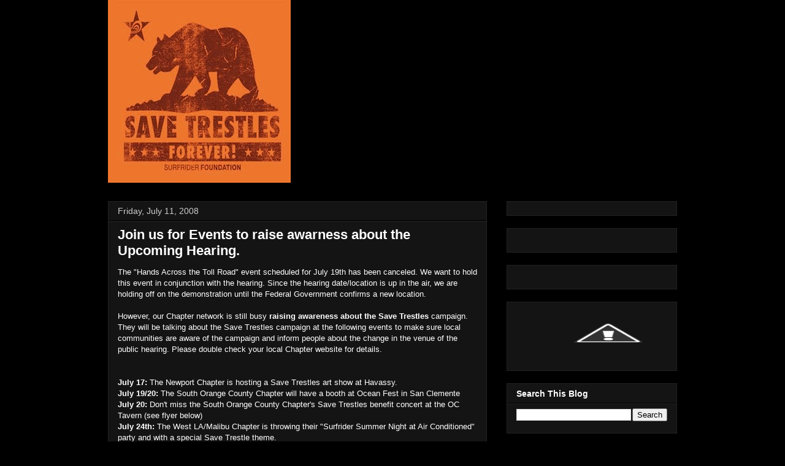

--- FILE ---
content_type: text/html; charset=UTF-8
request_url: http://savetrestles.surfrider.org/2008/07/join-us-for-events-to-raise-awarness.html?showComment=1652348969765
body_size: 21010
content:
<!DOCTYPE html>
<html class='v2' dir='ltr' xmlns='http://www.w3.org/1999/xhtml' xmlns:b='http://www.google.com/2005/gml/b' xmlns:data='http://www.google.com/2005/gml/data' xmlns:expr='http://www.google.com/2005/gml/expr'>
<head>
<link href='https://www.blogger.com/static/v1/widgets/335934321-css_bundle_v2.css' rel='stylesheet' type='text/css'/>
<meta content='width=1100' name='viewport'/>
<meta content='text/html; charset=UTF-8' http-equiv='Content-Type'/>
<meta content='blogger' name='generator'/>
<link href='http://savetrestles.surfrider.org/favicon.ico' rel='icon' type='image/x-icon'/>
<link href='http://savetrestles.surfrider.org/2008/07/join-us-for-events-to-raise-awarness.html' rel='canonical'/>
<link rel="alternate" type="application/atom+xml" title="Save Trestles - Atom" href="http://savetrestles.surfrider.org/feeds/posts/default" />
<link rel="alternate" type="application/rss+xml" title="Save Trestles - RSS" href="http://savetrestles.surfrider.org/feeds/posts/default?alt=rss" />
<link rel="service.post" type="application/atom+xml" title="Save Trestles - Atom" href="https://www.blogger.com/feeds/7084921702483719745/posts/default" />

<link rel="alternate" type="application/atom+xml" title="Save Trestles - Atom" href="http://savetrestles.surfrider.org/feeds/2574458089139822514/comments/default" />
<!--Can't find substitution for tag [blog.ieCssRetrofitLinks]-->
<link href='http://www.surfrider.org/savetrestles/blog/uploaded_images/oc-Tav-flyer-SM-729036.jpg' rel='image_src'/>
<meta content='http://savetrestles.surfrider.org/2008/07/join-us-for-events-to-raise-awarness.html' property='og:url'/>
<meta content='Join us for Events to raise awarness about the Upcoming Hearing.' property='og:title'/>
<meta content='The TCA continues their efforts to build the 241 Toll Road through San Onofre State Beach and Trestles.' property='og:description'/>
<meta content='https://lh3.googleusercontent.com/blogger_img_proxy/AEn0k_tSTHKQKpNFQxyxV-VgKvl_iAn1cXWZiIWRA1uP3x2SQXRtNCstomBkoFqkfnFuzFoJJLDccwuNNDDz_DEkZdiu_ESRFn7ahHcVBnk68xjXSmX74eEFDn3V_shQp8aR-eqHkTr9t4PbOFenaMGuklN1HIZ-E0WD6sE=w1200-h630-p-k-no-nu' property='og:image'/>
<title>Save Trestles: Join us for Events to raise awarness about the Upcoming Hearing.</title>
<link href='http://public.surfrider.org/images/ACDC3.jpg' rel='image_src'/>
<style id='page-skin-1' type='text/css'><!--
/*
-----------------------------------------------
Blogger Template Style
Name:     Awesome Inc.
Designer: Tina Chen
URL:      tinachen.org
----------------------------------------------- */
/* Variable definitions
====================
<Variable name="keycolor" description="Main Color" type="color" default="#ffffff"/>
<Group description="Page" selector="body">
<Variable name="body.font" description="Font" type="font"
default="normal normal 13px Arial, Tahoma, Helvetica, FreeSans, sans-serif"/>
<Variable name="body.background.color" description="Background Color" type="color" default="#000000"/>
<Variable name="body.text.color" description="Text Color" type="color" default="#ffffff"/>
</Group>
<Group description="Links" selector=".main-inner">
<Variable name="link.color" description="Link Color" type="color" default="#888888"/>
<Variable name="link.visited.color" description="Visited Color" type="color" default="#444444"/>
<Variable name="link.hover.color" description="Hover Color" type="color" default="#cccccc"/>
</Group>
<Group description="Blog Title" selector=".header h1">
<Variable name="header.font" description="Title Font" type="font"
default="normal bold 40px Arial, Tahoma, Helvetica, FreeSans, sans-serif"/>
<Variable name="header.text.color" description="Title Color" type="color" default="#ffffff" />
<Variable name="header.background.color" description="Header Background" type="color" default="transparent" />
</Group>
<Group description="Blog Description" selector=".header .description">
<Variable name="description.font" description="Font" type="font"
default="normal normal 14px Arial, Tahoma, Helvetica, FreeSans, sans-serif"/>
<Variable name="description.text.color" description="Text Color" type="color"
default="#ffffff" />
</Group>
<Group description="Tabs Text" selector=".tabs-inner .widget li a">
<Variable name="tabs.font" description="Font" type="font"
default="normal bold 14px Arial, Tahoma, Helvetica, FreeSans, sans-serif"/>
<Variable name="tabs.text.color" description="Text Color" type="color" default="#ffffff"/>
<Variable name="tabs.selected.text.color" description="Selected Color" type="color" default="#ffffff"/>
</Group>
<Group description="Tabs Background" selector=".tabs-outer .PageList">
<Variable name="tabs.background.color" description="Background Color" type="color" default="#141414"/>
<Variable name="tabs.selected.background.color" description="Selected Color" type="color" default="#444444"/>
<Variable name="tabs.border.color" description="Border Color" type="color" default="#222222"/>
</Group>
<Group description="Date Header" selector=".main-inner .widget h2.date-header, .main-inner .widget h2.date-header span">
<Variable name="date.font" description="Font" type="font"
default="normal normal 14px Arial, Tahoma, Helvetica, FreeSans, sans-serif"/>
<Variable name="date.text.color" description="Text Color" type="color" default="#666666"/>
<Variable name="date.border.color" description="Border Color" type="color" default="#222222"/>
</Group>
<Group description="Post Title" selector="h3.post-title, h4, h3.post-title a">
<Variable name="post.title.font" description="Font" type="font"
default="normal bold 22px Arial, Tahoma, Helvetica, FreeSans, sans-serif"/>
<Variable name="post.title.text.color" description="Text Color" type="color" default="#ffffff"/>
</Group>
<Group description="Post Background" selector=".post">
<Variable name="post.background.color" description="Background Color" type="color" default="#141414" />
<Variable name="post.border.color" description="Border Color" type="color" default="#222222" />
<Variable name="post.border.bevel.color" description="Bevel Color" type="color" default="#222222"/>
</Group>
<Group description="Gadget Title" selector="h2">
<Variable name="widget.title.font" description="Font" type="font"
default="normal bold 14px Arial, Tahoma, Helvetica, FreeSans, sans-serif"/>
<Variable name="widget.title.text.color" description="Text Color" type="color" default="#ffffff"/>
</Group>
<Group description="Gadget Text" selector=".sidebar .widget">
<Variable name="widget.font" description="Font" type="font"
default="normal normal 14px Arial, Tahoma, Helvetica, FreeSans, sans-serif"/>
<Variable name="widget.text.color" description="Text Color" type="color" default="#ffffff"/>
<Variable name="widget.alternate.text.color" description="Alternate Color" type="color" default="#666666"/>
</Group>
<Group description="Gadget Links" selector=".sidebar .widget">
<Variable name="widget.link.color" description="Link Color" type="color" default="#666666"/>
<Variable name="widget.link.visited.color" description="Visited Color" type="color" default="#999999"/>
<Variable name="widget.link.hover.color" description="Hover Color" type="color" default="#cccccc"/>
</Group>
<Group description="Gadget Background" selector=".sidebar .widget">
<Variable name="widget.background.color" description="Background Color" type="color" default="#141414"/>
<Variable name="widget.border.color" description="Border Color" type="color" default="#222222"/>
<Variable name="widget.border.bevel.color" description="Bevel Color" type="color" default="#000000"/>
</Group>
<Group description="Sidebar Background" selector=".column-left-inner .column-right-inner">
<Variable name="widget.outer.background.color" description="Background Color" type="color" default="transparent" />
</Group>
<Group description="Images" selector=".main-inner">
<Variable name="image.background.color" description="Background Color" type="color" default="transparent"/>
<Variable name="image.border.color" description="Border Color" type="color" default="transparent"/>
</Group>
<Group description="Feed" selector=".blog-feeds">
<Variable name="feed.text.color" description="Text Color" type="color" default="#ffffff"/>
</Group>
<Group description="Feed Links" selector=".blog-feeds">
<Variable name="feed.link.color" description="Link Color" type="color" default="#666666"/>
<Variable name="feed.link.visited.color" description="Visited Color" type="color" default="#999999"/>
<Variable name="feed.link.hover.color" description="Hover Color" type="color" default="#cccccc"/>
</Group>
<Group description="Pager" selector=".blog-pager">
<Variable name="pager.background.color" description="Background Color" type="color" default="#141414" />
</Group>
<Group description="Footer" selector=".footer-outer">
<Variable name="footer.background.color" description="Background Color" type="color" default="#141414" />
<Variable name="footer.text.color" description="Text Color" type="color" default="#ffffff" />
</Group>
<Variable name="title.shadow.spread" description="Title Shadow" type="length" default="-1px"/>
<Variable name="body.background" description="Body Background" type="background"
color="#000000"
default="$(color) none repeat scroll top left"/>
<Variable name="body.background.gradient.cap" description="Body Gradient Cap" type="url"
default="none"/>
<Variable name="body.background.size" description="Body Background Size" type="string" default="auto"/>
<Variable name="tabs.background.gradient" description="Tabs Background Gradient" type="url"
default="none"/>
<Variable name="header.background.gradient" description="Header Background Gradient" type="url" default="none" />
<Variable name="header.padding.top" description="Header Top Padding" type="length" default="22px" />
<Variable name="header.margin.top" description="Header Top Margin" type="length" default="0" />
<Variable name="header.margin.bottom" description="Header Bottom Margin" type="length" default="0" />
<Variable name="widget.padding.top" description="Widget Padding Top" type="length" default="8px" />
<Variable name="widget.padding.side" description="Widget Padding Side" type="length" default="15px" />
<Variable name="widget.outer.margin.top" description="Widget Top Margin" type="length" default="0" />
<Variable name="widget.outer.background.gradient" description="Gradient" type="url" default="none" />
<Variable name="widget.border.radius" description="Gadget Border Radius" type="length" default="0" />
<Variable name="outer.shadow.spread" description="Outer Shadow Size" type="length" default="0" />
<Variable name="date.header.border.radius.top" description="Date Header Border Radius Top" type="length" default="0" />
<Variable name="date.header.position" description="Date Header Position" type="length" default="15px" />
<Variable name="date.space" description="Date Space" type="length" default="30px" />
<Variable name="date.position" description="Date Float" type="string" default="static" />
<Variable name="date.padding.bottom" description="Date Padding Bottom" type="length" default="0" />
<Variable name="date.border.size" description="Date Border Size" type="length" default="0" />
<Variable name="date.background" description="Date Background" type="background" color="transparent"
default="$(color) none no-repeat scroll top left" />
<Variable name="date.first.border.radius.top" description="Date First top radius" type="length" default="0" />
<Variable name="date.last.space.bottom" description="Date Last Space Bottom" type="length"
default="20px" />
<Variable name="date.last.border.radius.bottom" description="Date Last bottom radius" type="length" default="0" />
<Variable name="post.first.padding.top" description="First Post Padding Top" type="length" default="0" />
<Variable name="image.shadow.spread" description="Image Shadow Size" type="length" default="0"/>
<Variable name="image.border.radius" description="Image Border Radius" type="length" default="0"/>
<Variable name="separator.outdent" description="Separator Outdent" type="length" default="15px" />
<Variable name="title.separator.border.size" description="Widget Title Border Size" type="length" default="1px" />
<Variable name="list.separator.border.size" description="List Separator Border Size" type="length" default="1px" />
<Variable name="shadow.spread" description="Shadow Size" type="length" default="0"/>
<Variable name="startSide" description="Side where text starts in blog language" type="automatic" default="left"/>
<Variable name="endSide" description="Side where text ends in blog language" type="automatic" default="right"/>
<Variable name="date.side" description="Side where date header is placed" type="string" default="right"/>
<Variable name="pager.border.radius.top" description="Pager Border Top Radius" type="length" default="0" />
<Variable name="pager.space.top" description="Pager Top Space" type="length" default="1em" />
<Variable name="footer.background.gradient" description="Background Gradient" type="url" default="none" />
<Variable name="mobile.background.size" description="Mobile Background Size" type="string"
default="auto"/>
<Variable name="mobile.background.overlay" description="Mobile Background Overlay" type="string"
default="transparent none repeat scroll top left"/>
<Variable name="mobile.button.color" description="Mobile Button Color" type="color" default="#ffffff" />
*/
/* Content
----------------------------------------------- */
body {
font: normal normal 13px Arial, Tahoma, Helvetica, FreeSans, sans-serif;
color: #ffffff;
background: #000000 none no-repeat scroll center center;
}
html body .content-outer {
min-width: 0;
max-width: 100%;
width: 100%;
}
a:link {
text-decoration: none;
color: #666666;
}
a:visited {
text-decoration: none;
color: #999999;
}
a:hover {
text-decoration: underline;
color: #cccccc;
}
.body-fauxcolumn-outer .cap-top {
position: absolute;
z-index: 1;
height: 276px;
width: 100%;
background: transparent none repeat-x scroll top left;
_background-image: none;
}
/* Columns
----------------------------------------------- */
.content-inner {
padding: 0;
}
.header-inner .section {
margin: 0 16px;
}
.tabs-inner .section {
margin: 0 16px;
}
.main-inner {
padding-top: 30px;
}
.main-inner .column-center-inner,
.main-inner .column-left-inner,
.main-inner .column-right-inner {
padding: 0 5px;
}
*+html body .main-inner .column-center-inner {
margin-top: -30px;
}
#layout .main-inner .column-center-inner {
margin-top: 0;
}
#navbar {
height: 0px;
visibility: hidden;
display: none;
}
/* Header
----------------------------------------------- */
.header-outer {
margin: 0 0 0 0;
background: transparent none repeat scroll 0 0;
}
.Header h1 {
font: normal bold 40px Arial, Tahoma, Helvetica, FreeSans, sans-serif;
color: #ffffff;
text-shadow: 0 0 -1px #000000;
}
.Header h1 a {
color: #ffffff;
}
.Header .description {
font: normal normal 14px Arial, Tahoma, Helvetica, FreeSans, sans-serif;
color: #ffffff;
}
.header-inner .Header .titlewrapper,
.header-inner .Header .descriptionwrapper {
padding-left: 0;
padding-right: 0;
margin-bottom: 0;
}
.header-inner .Header .titlewrapper {
padding-top: 22px;
}
/* Tabs
----------------------------------------------- */
.tabs-outer {
overflow: hidden;
position: relative;
background: #141414 none repeat scroll 0 0;
}
#layout .tabs-outer {
overflow: visible;
}
.tabs-cap-top, .tabs-cap-bottom {
position: absolute;
width: 100%;
border-top: 1px solid #222222;
}
.tabs-cap-bottom {
bottom: 0;
}
.tabs-inner .widget li a {
display: inline-block;
margin: 0;
padding: .6em 1.5em;
font: normal bold 14px Arial, Tahoma, Helvetica, FreeSans, sans-serif;
color: #ffffff;
border-top: 1px solid #222222;
border-bottom: 1px solid #222222;
border-left: 1px solid #222222;
}
.tabs-inner .widget li:last-child a {
border-right: 1px solid #222222;
}
.tabs-inner .widget li.selected a, .tabs-inner .widget li a:hover {
background: #444444 none repeat-x scroll 0 -100px;
color: #ffffff;
}
/* Headings
----------------------------------------------- */
h2 {
font: normal bold 14px Arial, Tahoma, Helvetica, FreeSans, sans-serif;
color: #ffffff;
}
/* Widgets
----------------------------------------------- */
.main-inner .section {
margin: 0 27px;
padding: 0;
}
.main-inner .column-left-outer,
.main-inner .column-right-outer {
margin-top: 0;
}
#layout .main-inner .column-left-outer,
#layout .main-inner .column-right-outer {
margin-top: 0;
}
.main-inner .column-left-inner,
.main-inner .column-right-inner {
background: transparent none repeat 0 0;
-moz-box-shadow: 0 0 0 rgba(0, 0, 0, .2);
-webkit-box-shadow: 0 0 0 rgba(0, 0, 0, .2);
-goog-ms-box-shadow: 0 0 0 rgba(0, 0, 0, .2);
box-shadow: 0 0 0 rgba(0, 0, 0, .2);
-moz-border-radius: 0;
-webkit-border-radius: 0;
-goog-ms-border-radius: 0;
border-radius: 0;
}
#layout .main-inner .column-left-inner,
#layout .main-inner .column-right-inner {
margin-top: 0;
}
.sidebar .widget {
font: normal normal 14px Arial, Tahoma, Helvetica, FreeSans, sans-serif;
color: #ffffff;
}
.sidebar .widget a:link {
color: #666666;
}
.sidebar .widget a:visited {
color: #999999;
}
.sidebar .widget a:hover {
color: #cccccc;
}
.sidebar .widget h2 {
text-shadow: 0 0 -1px #000000;
}
.main-inner .widget {
background-color: #141414;
border: 1px solid #222222;
padding: 0 15px 15px;
margin: 20px -16px;
-moz-box-shadow: 0 0 0 rgba(0, 0, 0, .2);
-webkit-box-shadow: 0 0 0 rgba(0, 0, 0, .2);
-goog-ms-box-shadow: 0 0 0 rgba(0, 0, 0, .2);
box-shadow: 0 0 0 rgba(0, 0, 0, .2);
-moz-border-radius: 0;
-webkit-border-radius: 0;
-goog-ms-border-radius: 0;
border-radius: 0;
}
.main-inner .widget h2 {
margin: 0 -15px;
padding: .6em 15px .5em;
border-bottom: 1px solid #000000;
}
.footer-inner .widget h2 {
padding: 0 0 .4em;
border-bottom: 1px solid #000000;
}
.main-inner .widget h2 + div, .footer-inner .widget h2 + div {
border-top: 1px solid #222222;
padding-top: 8px;
}
.main-inner .widget .widget-content {
margin: 0 -15px;
padding: 7px 15px 0;
}
.main-inner .widget ul, .main-inner .widget #ArchiveList ul.flat {
margin: -8px -15px 0;
padding: 0;
list-style: none;
}
.main-inner .widget #ArchiveList {
margin: -8px 0 0;
}
.main-inner .widget ul li, .main-inner .widget #ArchiveList ul.flat li {
padding: .5em 15px;
text-indent: 0;
color: #666666;
border-top: 1px solid #222222;
border-bottom: 1px solid #000000;
}
.main-inner .widget #ArchiveList ul li {
padding-top: .25em;
padding-bottom: .25em;
}
.main-inner .widget ul li:first-child, .main-inner .widget #ArchiveList ul.flat li:first-child {
border-top: none;
}
.main-inner .widget ul li:last-child, .main-inner .widget #ArchiveList ul.flat li:last-child {
border-bottom: none;
}
.post-body {
position: relative;
}
.main-inner .widget .post-body ul {
padding: 0 2.5em;
margin: .5em 0;
list-style: disc;
}
.main-inner .widget .post-body ul li {
padding: 0.25em 0;
margin-bottom: .25em;
color: #ffffff;
border: none;
}
.footer-inner .widget ul {
padding: 0;
list-style: none;
}
.widget .zippy {
color: #666666;
}
/* Posts
----------------------------------------------- */
body .main-inner .Blog {
padding: 0;
margin-bottom: 1em;
background-color: transparent;
border: none;
-moz-box-shadow: 0 0 0 rgba(0, 0, 0, 0);
-webkit-box-shadow: 0 0 0 rgba(0, 0, 0, 0);
-goog-ms-box-shadow: 0 0 0 rgba(0, 0, 0, 0);
box-shadow: 0 0 0 rgba(0, 0, 0, 0);
}
.main-inner .section:last-child .Blog:last-child {
padding: 0;
margin-bottom: 1em;
}
.main-inner .widget h2.date-header {
margin: 0 -15px 1px;
padding: 0 0 0 0;
font: normal normal 14px Arial, Tahoma, Helvetica, FreeSans, sans-serif;
color: #cccccc;
background: transparent none no-repeat scroll top left;
border-top: 0 solid #222222;
border-bottom: 1px solid #000000;
-moz-border-radius-topleft: 0;
-moz-border-radius-topright: 0;
-webkit-border-top-left-radius: 0;
-webkit-border-top-right-radius: 0;
border-top-left-radius: 0;
border-top-right-radius: 0;
position: static;
bottom: 100%;
right: 15px;
text-shadow: 0 0 -1px #000000;
}
.main-inner .widget h2.date-header span {
font: normal normal 14px Arial, Tahoma, Helvetica, FreeSans, sans-serif;
display: block;
padding: .5em 15px;
border-left: 0 solid #222222;
border-right: 0 solid #222222;
}
.date-outer {
position: relative;
margin: 30px 0 20px;
padding: 0 15px;
background-color: #141414;
border: 1px solid #222222;
-moz-box-shadow: 0 0 0 rgba(0, 0, 0, .2);
-webkit-box-shadow: 0 0 0 rgba(0, 0, 0, .2);
-goog-ms-box-shadow: 0 0 0 rgba(0, 0, 0, .2);
box-shadow: 0 0 0 rgba(0, 0, 0, .2);
-moz-border-radius: 0;
-webkit-border-radius: 0;
-goog-ms-border-radius: 0;
border-radius: 0;
}
.date-outer:first-child {
margin-top: 0;
}
.date-outer:last-child {
margin-bottom: 20px;
-moz-border-radius-bottomleft: 0;
-moz-border-radius-bottomright: 0;
-webkit-border-bottom-left-radius: 0;
-webkit-border-bottom-right-radius: 0;
-goog-ms-border-bottom-left-radius: 0;
-goog-ms-border-bottom-right-radius: 0;
border-bottom-left-radius: 0;
border-bottom-right-radius: 0;
}
.date-posts {
margin: 0 -15px;
padding: 0 15px;
clear: both;
}
.post-outer, .inline-ad {
border-top: 1px solid #222222;
margin: 0 -15px;
padding: 15px 15px;
}
.post-outer {
padding-bottom: 10px;
}
.post-outer:first-child {
padding-top: 0;
border-top: none;
}
.post-outer:last-child, .inline-ad:last-child {
border-bottom: none;
}
.post-body {
position: relative;
}
.post-body img {
padding: 8px;
background: #222222;
border: 1px solid transparent;
-moz-box-shadow: 0 0 0 rgba(0, 0, 0, .2);
-webkit-box-shadow: 0 0 0 rgba(0, 0, 0, .2);
box-shadow: 0 0 0 rgba(0, 0, 0, .2);
-moz-border-radius: 0;
-webkit-border-radius: 0;
border-radius: 0;
}
h3.post-title, h4 {
font: normal bold 22px Arial, Tahoma, Helvetica, FreeSans, sans-serif;
color: #ffffff;
}
h3.post-title a {
font: normal bold 22px Arial, Tahoma, Helvetica, FreeSans, sans-serif;
color: #ffffff;
}
h3.post-title a:hover {
color: #cccccc;
text-decoration: underline;
}
.post-header {
margin: 0 0 1em;
}
.post-body {
line-height: 1.4;
}
.post-outer h2 {
color: #ffffff;
}
.post-footer {
margin: 1.5em 0 0;
}
#blog-pager {
padding: 15px;
font-size: 120%;
background-color: #141414;
border: 1px solid #222222;
-moz-box-shadow: 0 0 0 rgba(0, 0, 0, .2);
-webkit-box-shadow: 0 0 0 rgba(0, 0, 0, .2);
-goog-ms-box-shadow: 0 0 0 rgba(0, 0, 0, .2);
box-shadow: 0 0 0 rgba(0, 0, 0, .2);
-moz-border-radius: 0;
-webkit-border-radius: 0;
-goog-ms-border-radius: 0;
border-radius: 0;
-moz-border-radius-topleft: 0;
-moz-border-radius-topright: 0;
-webkit-border-top-left-radius: 0;
-webkit-border-top-right-radius: 0;
-goog-ms-border-top-left-radius: 0;
-goog-ms-border-top-right-radius: 0;
border-top-left-radius: 0;
border-top-right-radius-topright: 0;
margin-top: 1em;
}
.blog-feeds, .post-feeds {
margin: 1em 0;
text-align: center;
color: #ffffff;
}
.blog-feeds a, .post-feeds a {
color: #666666;
}
.blog-feeds a:visited, .post-feeds a:visited {
color: #999999;
}
.blog-feeds a:hover, .post-feeds a:hover {
color: #cccccc;
}
.post-outer .comments {
margin-top: 2em;
}
/* Footer
----------------------------------------------- */
.footer-outer {
margin: -0 0 -1px;
padding: 0 0 0;
color: #ffffff;
overflow: hidden;
}
.footer-fauxborder-left {
border-top: 1px solid #222222;
background: #141414 none repeat scroll 0 0;
-moz-box-shadow: 0 0 0 rgba(0, 0, 0, .2);
-webkit-box-shadow: 0 0 0 rgba(0, 0, 0, .2);
-goog-ms-box-shadow: 0 0 0 rgba(0, 0, 0, .2);
box-shadow: 0 0 0 rgba(0, 0, 0, .2);
margin: 0 -0;
}
/* Mobile
----------------------------------------------- */
body.mobile {
background-size: auto;
}
.mobile .body-fauxcolumn-outer {
background: transparent none repeat scroll top left;
}
*+html body.mobile .main-inner .column-center-inner {
margin-top: 0;
}
.mobile .main-inner .widget {
padding: 0 0 15px;
}
.mobile .main-inner .widget h2 + div,
.mobile .footer-inner .widget h2 + div {
border-top: none;
padding-top: 0;
}
.mobile .footer-inner .widget h2 {
padding: 0.5em 0;
border-bottom: none;
}
.mobile .main-inner .widget .widget-content {
margin: 0;
padding: 7px 0 0;
}
.mobile .main-inner .widget ul,
.mobile .main-inner .widget #ArchiveList ul.flat {
margin: 0 -15px 0;
}
.mobile .main-inner .widget h2.date-header {
right: 0;
}
.mobile .date-header span {
padding: 0.4em 0;
}
.mobile .date-outer:first-child {
margin-bottom: 0;
border: 1px solid #222222;
-moz-border-radius-topleft: 0;
-moz-border-radius-topright: 0;
-webkit-border-top-left-radius: 0;
-webkit-border-top-right-radius: 0;
-goog-ms-border-top-left-radius: 0;
-goog-ms-border-top-right-radius: 0;
border-top-left-radius: 0;
border-top-right-radius: 0;
}
.mobile .date-outer {
border-color: #222222;
border-width: 0 1px 1px;
}
.mobile .date-outer:last-child {
margin-bottom: 0;
}
.mobile .main-inner {
padding: 0;
}
.mobile .header-inner .section {
margin: 0;
}
.mobile .blog-posts {
padding: 0 10px;
}
.mobile .post-outer, .mobile .inline-ad {
padding: 5px 0;
}
.mobile .tabs-inner .section {
margin: 0 10px;
}
.mobile .main-inner .widget h2 {
margin: 0;
padding: 0;
}
.mobile .main-inner .widget h2.date-header span {
padding: 0;
}
.mobile .main-inner .widget .widget-content {
margin: 0;
padding: 7px 0 0;
}
.mobile #blog-pager {
border: 1px solid transparent;
background: #141414 none repeat scroll 0 0;
}
.mobile .main-inner .column-left-inner,
.mobile .main-inner .column-right-inner {
background: transparent none repeat 0 0;
-moz-box-shadow: none;
-webkit-box-shadow: none;
-goog-ms-box-shadow: none;
box-shadow: none;
}
.mobile .date-posts {
margin: 0;
padding: 0;
}
.mobile .footer-fauxborder-left {
margin: 0;
border-top: inherit;
}
.mobile .main-inner .section:last-child .Blog:last-child {
margin-bottom: 0;
}
.mobile-index-contents {
color: #ffffff;
}
.mobile .mobile-link-button {
background: #666666 none repeat scroll 0 0;
}
.mobile-link-button a:link, .mobile-link-button a:visited {
color: #ffffff;
}
.mobile .tabs-inner .PageList .widget-content {
background: transparent;
border-top: 1px solid;
border-color: #222222;
color: #ffffff;
}
.mobile .tabs-inner .PageList .widget-content .pagelist-arrow {
border-left: 1px solid #222222;
}

--></style>
<style id='template-skin-1' type='text/css'><!--
body {
min-width: 960px;
}
.content-outer, .content-fauxcolumn-outer, .region-inner {
min-width: 960px;
max-width: 960px;
_width: 960px;
}
.main-inner .columns {
padding-left: 0px;
padding-right: 310px;
}
.main-inner .fauxcolumn-center-outer {
left: 0px;
right: 310px;
/* IE6 does not respect left and right together */
_width: expression(this.parentNode.offsetWidth -
parseInt("0px") -
parseInt("310px") + 'px');
}
.main-inner .fauxcolumn-left-outer {
width: 0px;
}
.main-inner .fauxcolumn-right-outer {
width: 310px;
}
.main-inner .column-left-outer {
width: 0px;
right: 100%;
margin-left: -0px;
}
.main-inner .column-right-outer {
width: 310px;
margin-right: -310px;
}
#layout {
min-width: 0;
}
#layout .content-outer {
min-width: 0;
width: 800px;
}
#layout .region-inner {
min-width: 0;
width: auto;
}
--></style>
<link href='https://www.blogger.com/dyn-css/authorization.css?targetBlogID=7084921702483719745&amp;zx=ff02efd6-2a6b-410e-9f24-9705b427c3a7' media='none' onload='if(media!=&#39;all&#39;)media=&#39;all&#39;' rel='stylesheet'/><noscript><link href='https://www.blogger.com/dyn-css/authorization.css?targetBlogID=7084921702483719745&amp;zx=ff02efd6-2a6b-410e-9f24-9705b427c3a7' rel='stylesheet'/></noscript>
<meta name='google-adsense-platform-account' content='ca-host-pub-1556223355139109'/>
<meta name='google-adsense-platform-domain' content='blogspot.com'/>

</head>
<body class='loading'>
<div class='navbar section' id='navbar'><div class='widget Navbar' data-version='1' id='Navbar1'><script type="text/javascript">
    function setAttributeOnload(object, attribute, val) {
      if(window.addEventListener) {
        window.addEventListener('load',
          function(){ object[attribute] = val; }, false);
      } else {
        window.attachEvent('onload', function(){ object[attribute] = val; });
      }
    }
  </script>
<div id="navbar-iframe-container"></div>
<script type="text/javascript" src="https://apis.google.com/js/platform.js"></script>
<script type="text/javascript">
      gapi.load("gapi.iframes:gapi.iframes.style.bubble", function() {
        if (gapi.iframes && gapi.iframes.getContext) {
          gapi.iframes.getContext().openChild({
              url: 'https://www.blogger.com/navbar/7084921702483719745?po\x3d2574458089139822514\x26origin\x3dhttp://savetrestles.surfrider.org',
              where: document.getElementById("navbar-iframe-container"),
              id: "navbar-iframe"
          });
        }
      });
    </script><script type="text/javascript">
(function() {
var script = document.createElement('script');
script.type = 'text/javascript';
script.src = '//pagead2.googlesyndication.com/pagead/js/google_top_exp.js';
var head = document.getElementsByTagName('head')[0];
if (head) {
head.appendChild(script);
}})();
</script>
</div></div>
<div id='fb-root'></div>
<script>(function(d, s, id) {
  var js, fjs = d.getElementsByTagName(s)[0];
  if (d.getElementById(id)) return;
  js = d.createElement(s); js.id = id;
  js.src = "//connect.facebook.net/en_US/all.js#xfbml=1";
  fjs.parentNode.insertBefore(js, fjs);
}(document, 'script', 'facebook-jssdk'));</script>
<div class='body-fauxcolumns'>
<div class='fauxcolumn-outer body-fauxcolumn-outer'>
<div class='cap-top'>
<div class='cap-left'></div>
<div class='cap-right'></div>
</div>
<div class='fauxborder-left'>
<div class='fauxborder-right'></div>
<div class='fauxcolumn-inner'>
</div>
</div>
<div class='cap-bottom'>
<div class='cap-left'></div>
<div class='cap-right'></div>
</div>
</div>
</div>
<div class='content'>
<div class='content-fauxcolumns'>
<div class='fauxcolumn-outer content-fauxcolumn-outer'>
<div class='cap-top'>
<div class='cap-left'></div>
<div class='cap-right'></div>
</div>
<div class='fauxborder-left'>
<div class='fauxborder-right'></div>
<div class='fauxcolumn-inner'>
</div>
</div>
<div class='cap-bottom'>
<div class='cap-left'></div>
<div class='cap-right'></div>
</div>
</div>
</div>
<div class='content-outer'>
<div class='content-cap-top cap-top'>
<div class='cap-left'></div>
<div class='cap-right'></div>
</div>
<div class='fauxborder-left content-fauxborder-left'>
<div class='fauxborder-right content-fauxborder-right'></div>
<div class='content-inner'>
<header>
<div class='header-outer'>
<div class='header-cap-top cap-top'>
<div class='cap-left'></div>
<div class='cap-right'></div>
</div>
<div class='fauxborder-left header-fauxborder-left'>
<div class='fauxborder-right header-fauxborder-right'></div>
<div class='region-inner header-inner'>
<div class='header section' id='header'><div class='widget Header' data-version='1' id='Header1'>
<div id='header-inner'>
<a href='http://savetrestles.surfrider.org/' style='display: block'>
<img alt='Save Trestles' height='298px; ' id='Header1_headerimg' src='https://blogger.googleusercontent.com/img/b/R29vZ2xl/AVvXsEjP0O3FFTq39BHXsyNMKWTJp_x4hG53T-b61LlSyQ-tgNZpSkelbdXD3YOBkjMIzQpmAtF5I0PlzrR7JDiWw8n8VPtfcpLnBf8tFI6gATID5b8DCUodggbVrIIowort6rHjxGKwsaAZ7Ls/s1600/savetrestles+forever+CALI.jpg' style='display: block' width='298px; '/>
</a>
</div>
</div></div>
</div>
</div>
<div class='header-cap-bottom cap-bottom'>
<div class='cap-left'></div>
<div class='cap-right'></div>
</div>
</div>
</header>
<div class='tabs-outer'>
<div class='tabs-cap-top cap-top'>
<div class='cap-left'></div>
<div class='cap-right'></div>
</div>
<div class='fauxborder-left tabs-fauxborder-left'>
<div class='fauxborder-right tabs-fauxborder-right'></div>
<div class='region-inner tabs-inner'>
<div class='tabs no-items section' id='crosscol'></div>
<div class='tabs no-items section' id='crosscol-overflow'></div>
</div>
</div>
<div class='tabs-cap-bottom cap-bottom'>
<div class='cap-left'></div>
<div class='cap-right'></div>
</div>
</div>
<div class='main-outer'>
<div class='main-cap-top cap-top'>
<div class='cap-left'></div>
<div class='cap-right'></div>
</div>
<div class='fauxborder-left main-fauxborder-left'>
<div class='fauxborder-right main-fauxborder-right'></div>
<div class='region-inner main-inner'>
<div class='columns fauxcolumns'>
<div class='fauxcolumn-outer fauxcolumn-center-outer'>
<div class='cap-top'>
<div class='cap-left'></div>
<div class='cap-right'></div>
</div>
<div class='fauxborder-left'>
<div class='fauxborder-right'></div>
<div class='fauxcolumn-inner'>
</div>
</div>
<div class='cap-bottom'>
<div class='cap-left'></div>
<div class='cap-right'></div>
</div>
</div>
<div class='fauxcolumn-outer fauxcolumn-left-outer'>
<div class='cap-top'>
<div class='cap-left'></div>
<div class='cap-right'></div>
</div>
<div class='fauxborder-left'>
<div class='fauxborder-right'></div>
<div class='fauxcolumn-inner'>
</div>
</div>
<div class='cap-bottom'>
<div class='cap-left'></div>
<div class='cap-right'></div>
</div>
</div>
<div class='fauxcolumn-outer fauxcolumn-right-outer'>
<div class='cap-top'>
<div class='cap-left'></div>
<div class='cap-right'></div>
</div>
<div class='fauxborder-left'>
<div class='fauxborder-right'></div>
<div class='fauxcolumn-inner'>
</div>
</div>
<div class='cap-bottom'>
<div class='cap-left'></div>
<div class='cap-right'></div>
</div>
</div>
<!-- corrects IE6 width calculation -->
<div class='columns-inner'>
<div class='column-center-outer'>
<div class='column-center-inner'>
<div class='main section' id='main'><div class='widget Blog' data-version='1' id='Blog1'>
<div class='blog-posts hfeed'>

          <div class="date-outer">
        
<h2 class='date-header'><span>Friday, July 11, 2008</span></h2>

          <div class="date-posts">
        
<div class='post-outer'>
<div class='post hentry'>
<a name='2574458089139822514'></a>
<h3 class='post-title entry-title'>
Join us for Events to raise awarness about the Upcoming Hearing.
</h3>
<div class='post-header'>
<div class='post-header-line-1'></div>
</div>
<div class='post-body entry-content' id='post-body-2574458089139822514'>
The "Hands Across the Toll Road" event scheduled for July 19th has been canceled.  We want to hold this event in conjunction with the hearing.  Since the hearing date/location is up in the air, we are holding off on the demonstration until the Federal Government confirms a new location.  <br /><br />However, our Chapter network is still busy <strong>raising awareness about the Save Trestles</strong> campaign.  They will be talking about the Save Trestles campaign at the following events to make sure local communities are aware of the campaign and inform people about the change in the venue of the public hearing.  Please double check your local Chapter website for details.  <br /><br /><br /><strong>July 17:</strong> The Newport Chapter is hosting a Save Trestles art show at Havassy.<br /><strong>July 19/20:</strong> The South Orange County Chapter will have a booth at Ocean Fest in San Clemente<br /><strong>July 20:</strong> Don't miss the South Orange County Chapter's Save Trestles benefit concert at the OC Tavern (see flyer below)<br /><strong>July 24th:</strong> The West LA/Malibu Chapter is throwing their "Surfrider Summer Night at Air Conditioned" party and with a special Save Trestle theme.<br /><strong>July 24-27:</strong> US Open Surf contest in Huntington Beach. Surfrider activists will be educating contest goers and also gathering signatures to present to the Secretary of Commerce.<br /><br /><br /><br />The San Diego Chapter of Surfrider recently took to the sky.....check out these savvy activists: <a href="http://www.icebase.com/go2.shtml?E2F3DmdFQBsaj5Ng/1222d57eed8524fa/f6e6fd3967f7e477/ssekich@surfrider.org" title="http://www.icebase.com/go2.shtml?E2F3DmdFQBsaj5Ng/1222d57eed8524fa/f6e6fd3967f7e477/ssekich@surfrider.org">click here</a> And....coming to a TV station near you...our PSA regarding the July 25th hearing: <a href="http://www.icebase.com/go2.shtml?E2F3DmdFQBsaj5Ng/2f0559509b043fab/f6e6fd3967f7e477/ssekich@surfrider.org" title="http://www.icebase.com/go2.shtml?E2F3DmdFQBsaj5Ng/2f0559509b043fab/f6e6fd3967f7e477/ssekich@surfrider.org">click here</a> Remember this is just a sampling.... There are several Chapters in Southern California that are keeping the pressure on the TCA by being visible in their communities. <img alt="" border="0" src="http://www.surfrider.org/savetrestles/blog/uploaded_images/oc-Tav-flyer-SM-729036.jpg" style="DISPLAY: block; MARGIN: 0px auto 10px; CURSOR: hand; TEXT-ALIGN: center" />
<div style='clear: both;'></div>
</div>
<div class='post-footer'>
<div class='post-footer-line post-footer-line-1'><span class='post-author vcard'>
Posted by
<span class='fn'>Stefanie Sekich</span>
</span>
<span class='post-timestamp'>
at
<a class='timestamp-link' href='http://savetrestles.surfrider.org/2008/07/join-us-for-events-to-raise-awarness.html' rel='bookmark' title='permanent link'><abbr class='published' title='2008-07-11T17:08:00-07:00'>5:08&#8239;PM</abbr></a>
</span>
<span class='post-comment-link'>
</span>
<span class='post-icons'>
<span class='item-action'>
<a href='https://www.blogger.com/email-post/7084921702483719745/2574458089139822514' title='Email Post'>
<img alt='' class='icon-action' height='13' src='http://img1.blogblog.com/img/icon18_email.gif' width='18'/>
</a>
</span>
<span class='item-control blog-admin pid-928819971'>
<a href='https://www.blogger.com/post-edit.g?blogID=7084921702483719745&postID=2574458089139822514&from=pencil' title='Edit Post'>
<img alt='' class='icon-action' height='18' src='https://resources.blogblog.com/img/icon18_edit_allbkg.gif' width='18'/>
</a>
</span>
</span>
<div class='post-share-buttons goog-inline-block'>
<a class='goog-inline-block share-button sb-email' href='https://www.blogger.com/share-post.g?blogID=7084921702483719745&postID=2574458089139822514&target=email' target='_blank' title='Email This'><span class='share-button-link-text'>Email This</span></a><a class='goog-inline-block share-button sb-blog' href='https://www.blogger.com/share-post.g?blogID=7084921702483719745&postID=2574458089139822514&target=blog' onclick='window.open(this.href, "_blank", "height=270,width=475"); return false;' target='_blank' title='BlogThis!'><span class='share-button-link-text'>BlogThis!</span></a><a class='goog-inline-block share-button sb-twitter' href='https://www.blogger.com/share-post.g?blogID=7084921702483719745&postID=2574458089139822514&target=twitter' target='_blank' title='Share to X'><span class='share-button-link-text'>Share to X</span></a><a class='goog-inline-block share-button sb-facebook' href='https://www.blogger.com/share-post.g?blogID=7084921702483719745&postID=2574458089139822514&target=facebook' onclick='window.open(this.href, "_blank", "height=430,width=640"); return false;' target='_blank' title='Share to Facebook'><span class='share-button-link-text'>Share to Facebook</span></a><a class='goog-inline-block share-button sb-pinterest' href='https://www.blogger.com/share-post.g?blogID=7084921702483719745&postID=2574458089139822514&target=pinterest' target='_blank' title='Share to Pinterest'><span class='share-button-link-text'>Share to Pinterest</span></a>
</div>
</div>
<div class='post-footer-line post-footer-line-2'><span class='post-labels'>
</span>
</div>
<div class='post-footer-line post-footer-line-3'><span class='post-location'>
</span>
</div>
</div>
</div>
<div class='comments' id='comments'>
<a name='comments'></a>
<h4>33 comments:</h4>
<div id='Blog1_comments-block-wrapper'>
<dl class='avatar-comment-indent' id='comments-block'>
<dt class='comment-author ' id='c8393861442108180283'>
<a name='c8393861442108180283'></a>
<div class="avatar-image-container avatar-stock"><span dir="ltr"><a href="https://www.blogger.com/profile/18375036999764996017" target="" rel="nofollow" onclick="" class="avatar-hovercard" id="av-8393861442108180283-18375036999764996017"><img src="//www.blogger.com/img/blogger_logo_round_35.png" width="35" height="35" alt="" title="ghdsports.apk">

</a></span></div>
<a href='https://www.blogger.com/profile/18375036999764996017' rel='nofollow'>ghdsports.apk</a>
said...
</dt>
<dd class='comment-body' id='Blog1_cmt-8393861442108180283'>
<span class='deleted-comment'>This comment has been removed by the author.</span>
</dd>
<dd class='comment-footer'>
<span class='comment-timestamp'>
<a href='http://savetrestles.surfrider.org/2008/07/join-us-for-events-to-raise-awarness.html?showComment=1555510229651#c8393861442108180283' title='comment permalink'>
April 17, 2019 at 7:10&#8239;AM
</a>
<span class='item-control blog-admin '>
<a class='comment-delete' href='https://www.blogger.com/comment/delete/7084921702483719745/8393861442108180283' title='Delete Comment'>
<img src='https://resources.blogblog.com/img/icon_delete13.gif'/>
</a>
</span>
</span>
</dd>
<dt class='comment-author ' id='c9071238146681226544'>
<a name='c9071238146681226544'></a>
<div class="avatar-image-container avatar-stock"><span dir="ltr"><a href="https://www.blogger.com/profile/18375036999764996017" target="" rel="nofollow" onclick="" class="avatar-hovercard" id="av-9071238146681226544-18375036999764996017"><img src="//www.blogger.com/img/blogger_logo_round_35.png" width="35" height="35" alt="" title="ghdsports.apk">

</a></span></div>
<a href='https://www.blogger.com/profile/18375036999764996017' rel='nofollow'>ghdsports.apk</a>
said...
</dt>
<dd class='comment-body' id='Blog1_cmt-9071238146681226544'>
<p>
thanks for posting a really good and awesome post, i will do my best to save trestles.<br />regards,<br /><a href="https://ghdsports.fun/" rel="nofollow">https://ghdsports.fun/</a>
</p>
</dd>
<dd class='comment-footer'>
<span class='comment-timestamp'>
<a href='http://savetrestles.surfrider.org/2008/07/join-us-for-events-to-raise-awarness.html?showComment=1555510328949#c9071238146681226544' title='comment permalink'>
April 17, 2019 at 7:12&#8239;AM
</a>
<span class='item-control blog-admin pid-1189241304'>
<a class='comment-delete' href='https://www.blogger.com/comment/delete/7084921702483719745/9071238146681226544' title='Delete Comment'>
<img src='https://resources.blogblog.com/img/icon_delete13.gif'/>
</a>
</span>
</span>
</dd>
<dt class='comment-author ' id='c7262860435556119409'>
<a name='c7262860435556119409'></a>
<div class="avatar-image-container vcard"><span dir="ltr"><a href="https://www.blogger.com/profile/00744139132776752086" target="" rel="nofollow" onclick="" class="avatar-hovercard" id="av-7262860435556119409-00744139132776752086"><img src="https://resources.blogblog.com/img/blank.gif" width="35" height="35" class="delayLoad" style="display: none;" longdesc="//blogger.googleusercontent.com/img/b/R29vZ2xl/AVvXsEjXc71zuHO1HMLJcBf-Rl2cQRd7kN_AxtoPsYOoBVdJQQkn8UkdP6cSMbSGybMmmaWoY34UAVL67iEtft7mECGcVMyld5zK2aqm07FoyTL2FrqQ1aveAp2UZg-JpJjxCKE/s45-c/052%282%29.jpg" alt="" title="Richard Majece">

<noscript><img src="//blogger.googleusercontent.com/img/b/R29vZ2xl/AVvXsEjXc71zuHO1HMLJcBf-Rl2cQRd7kN_AxtoPsYOoBVdJQQkn8UkdP6cSMbSGybMmmaWoY34UAVL67iEtft7mECGcVMyld5zK2aqm07FoyTL2FrqQ1aveAp2UZg-JpJjxCKE/s45-c/052%282%29.jpg" width="35" height="35" class="photo" alt=""></noscript></a></span></div>
<a href='https://www.blogger.com/profile/00744139132776752086' rel='nofollow'>Richard Majece</a>
said...
</dt>
<dd class='comment-body' id='Blog1_cmt-7262860435556119409'>
<p>
As for me, on <a href="https://paperovernight.com/blog/response-paper" rel="nofollow">https://paperovernight.com/blog/response-paper</a>  you can read really useful info about your response paper. It&#39;s important to know
</p>
</dd>
<dd class='comment-footer'>
<span class='comment-timestamp'>
<a href='http://savetrestles.surfrider.org/2008/07/join-us-for-events-to-raise-awarness.html?showComment=1555514006304#c7262860435556119409' title='comment permalink'>
April 17, 2019 at 8:13&#8239;AM
</a>
<span class='item-control blog-admin pid-43252372'>
<a class='comment-delete' href='https://www.blogger.com/comment/delete/7084921702483719745/7262860435556119409' title='Delete Comment'>
<img src='https://resources.blogblog.com/img/icon_delete13.gif'/>
</a>
</span>
</span>
</dd>
<dt class='comment-author ' id='c317083950186229193'>
<a name='c317083950186229193'></a>
<div class="avatar-image-container avatar-stock"><span dir="ltr"><a href="https://www.blogger.com/profile/05375014581097506848" target="" rel="nofollow" onclick="" class="avatar-hovercard" id="av-317083950186229193-05375014581097506848"><img src="//www.blogger.com/img/blogger_logo_round_35.png" width="35" height="35" alt="" title="SarahEmi">

</a></span></div>
<a href='https://www.blogger.com/profile/05375014581097506848' rel='nofollow'>SarahEmi</a>
said...
</dt>
<dd class='comment-body' id='Blog1_cmt-317083950186229193'>
<p>
We will do our best to attain the event. The <a href="https://www.logodesigner.ae/" rel="nofollow">logo design company</a> where I am doing work will raise the voice for this. Don&#39;t worry we are here to support you in this regard.
</p>
</dd>
<dd class='comment-footer'>
<span class='comment-timestamp'>
<a href='http://savetrestles.surfrider.org/2008/07/join-us-for-events-to-raise-awarness.html?showComment=1558346952091#c317083950186229193' title='comment permalink'>
May 20, 2019 at 3:09&#8239;AM
</a>
<span class='item-control blog-admin pid-2058846857'>
<a class='comment-delete' href='https://www.blogger.com/comment/delete/7084921702483719745/317083950186229193' title='Delete Comment'>
<img src='https://resources.blogblog.com/img/icon_delete13.gif'/>
</a>
</span>
</span>
</dd>
<dt class='comment-author ' id='c8391105853858964369'>
<a name='c8391105853858964369'></a>
<div class="avatar-image-container avatar-stock"><span dir="ltr"><a href="https://www.blogger.com/profile/08714349685439508683" target="" rel="nofollow" onclick="" class="avatar-hovercard" id="av-8391105853858964369-08714349685439508683"><img src="//www.blogger.com/img/blogger_logo_round_35.png" width="35" height="35" alt="" title="Cyberflix Tv Apk">

</a></span></div>
<a href='https://www.blogger.com/profile/08714349685439508683' rel='nofollow'>Cyberflix Tv Apk</a>
said...
</dt>
<dd class='comment-body' id='Blog1_cmt-8391105853858964369'>
<p>
Hello my friend! I want to say that this article is awesome, great written and include approximately all vital infos. I would like to look extra posts like this .<br /><br />Cyberflix apk now to start enjoying free HD Movies and TV Shows.To Watch Movie And Tv Shows On Online Visit this websites;<a href="https://cyberflixtvapp.info/" rel="nofollow">https://cyberflixtvapp.info/</a>
</p>
</dd>
<dd class='comment-footer'>
<span class='comment-timestamp'>
<a href='http://savetrestles.surfrider.org/2008/07/join-us-for-events-to-raise-awarness.html?showComment=1580983469587#c8391105853858964369' title='comment permalink'>
February 6, 2020 at 2:04&#8239;AM
</a>
<span class='item-control blog-admin pid-1051278678'>
<a class='comment-delete' href='https://www.blogger.com/comment/delete/7084921702483719745/8391105853858964369' title='Delete Comment'>
<img src='https://resources.blogblog.com/img/icon_delete13.gif'/>
</a>
</span>
</span>
</dd>
<dt class='comment-author ' id='c5510004393741077630'>
<a name='c5510004393741077630'></a>
<div class="avatar-image-container avatar-stock"><span dir="ltr"><a href="https://www.blogger.com/profile/10181076099401301517" target="" rel="nofollow" onclick="" class="avatar-hovercard" id="av-5510004393741077630-10181076099401301517"><img src="//www.blogger.com/img/blogger_logo_round_35.png" width="35" height="35" alt="" title="Onmovies">

</a></span></div>
<a href='https://www.blogger.com/profile/10181076099401301517' rel='nofollow'>Onmovies</a>
said...
</dt>
<dd class='comment-body' id='Blog1_cmt-5510004393741077630'>
<p>
I always receive the best information from your site. So, I feel that your site is the best. I am waiting for new information from you. Thanks for your great site.I thought of sharing the updated list of website here that should help you further and are not limited. https://onmoviesapp.com/onmovies-app-for-pc/
</p>
</dd>
<dd class='comment-footer'>
<span class='comment-timestamp'>
<a href='http://savetrestles.surfrider.org/2008/07/join-us-for-events-to-raise-awarness.html?showComment=1581484990557#c5510004393741077630' title='comment permalink'>
February 11, 2020 at 9:23&#8239;PM
</a>
<span class='item-control blog-admin pid-22136938'>
<a class='comment-delete' href='https://www.blogger.com/comment/delete/7084921702483719745/5510004393741077630' title='Delete Comment'>
<img src='https://resources.blogblog.com/img/icon_delete13.gif'/>
</a>
</span>
</span>
</dd>
<dt class='comment-author ' id='c4375449834578585765'>
<a name='c4375449834578585765'></a>
<div class="avatar-image-container avatar-stock"><span dir="ltr"><a href="https://www.blogger.com/profile/17761073607518984116" target="" rel="nofollow" onclick="" class="avatar-hovercard" id="av-4375449834578585765-17761073607518984116"><img src="//www.blogger.com/img/blogger_logo_round_35.png" width="35" height="35" alt="" title="Onmovies Apk">

</a></span></div>
<a href='https://www.blogger.com/profile/17761073607518984116' rel='nofollow'>Onmovies Apk</a>
said...
</dt>
<dd class='comment-body' id='Blog1_cmt-4375449834578585765'>
<p>
Hi there, everything is going fine here and ofcourse every one is sharing information, that&#8217;s really excellent, keep up writing.  <a href="https://thoptv-apk.com/" rel="nofollow"> thoptv </a>
</p>
</dd>
<dd class='comment-footer'>
<span class='comment-timestamp'>
<a href='http://savetrestles.surfrider.org/2008/07/join-us-for-events-to-raise-awarness.html?showComment=1588089783423#c4375449834578585765' title='comment permalink'>
April 28, 2020 at 9:03&#8239;AM
</a>
<span class='item-control blog-admin pid-1328601425'>
<a class='comment-delete' href='https://www.blogger.com/comment/delete/7084921702483719745/4375449834578585765' title='Delete Comment'>
<img src='https://resources.blogblog.com/img/icon_delete13.gif'/>
</a>
</span>
</span>
</dd>
<dt class='comment-author ' id='c7585691214013599947'>
<a name='c7585691214013599947'></a>
<div class="avatar-image-container avatar-stock"><span dir="ltr"><a href="https://www.blogger.com/profile/15654549630631389567" target="" rel="nofollow" onclick="" class="avatar-hovercard" id="av-7585691214013599947-15654549630631389567"><img src="//www.blogger.com/img/blogger_logo_round_35.png" width="35" height="35" alt="" title="Hania">

</a></span></div>
<a href='https://www.blogger.com/profile/15654549630631389567' rel='nofollow'>Hania</a>
said...
</dt>
<dd class='comment-body' id='Blog1_cmt-7585691214013599947'>
<p>
I hope your event is very interesting because around the world many people want to be aware of the upcoming hearing as a <a href="https://logodesigner.pk/" rel="nofollow">professional logo designer</a> our team also wants to attend your event for awareness, and I also admire who wrote the article because he is written very clearly.
</p>
</dd>
<dd class='comment-footer'>
<span class='comment-timestamp'>
<a href='http://savetrestles.surfrider.org/2008/07/join-us-for-events-to-raise-awarness.html?showComment=1591724276186#c7585691214013599947' title='comment permalink'>
June 9, 2020 at 10:37&#8239;AM
</a>
<span class='item-control blog-admin pid-79940584'>
<a class='comment-delete' href='https://www.blogger.com/comment/delete/7084921702483719745/7585691214013599947' title='Delete Comment'>
<img src='https://resources.blogblog.com/img/icon_delete13.gif'/>
</a>
</span>
</span>
</dd>
<dt class='comment-author ' id='c5888910752078710243'>
<a name='c5888910752078710243'></a>
<div class="avatar-image-container avatar-stock"><span dir="ltr"><img src="//resources.blogblog.com/img/blank.gif" width="35" height="35" alt="" title="Anonymous">

</span></div>
Anonymous
said...
</dt>
<dd class='comment-body' id='Blog1_cmt-5888910752078710243'>
<p>
This post is discussing in an outstanding way. I like your way yo discussed your valid points and facts about this. I really said you share more and more articles.Points you raised very valid points in your post. <a href="https://ask.solutions/how-to-get-blood-out-of-sheets/" rel="nofollow"> how to get blood out of clothes</a>
</p>
</dd>
<dd class='comment-footer'>
<span class='comment-timestamp'>
<a href='http://savetrestles.surfrider.org/2008/07/join-us-for-events-to-raise-awarness.html?showComment=1592387702280#c5888910752078710243' title='comment permalink'>
June 17, 2020 at 2:55&#8239;AM
</a>
<span class='item-control blog-admin pid-1607519086'>
<a class='comment-delete' href='https://www.blogger.com/comment/delete/7084921702483719745/5888910752078710243' title='Delete Comment'>
<img src='https://resources.blogblog.com/img/icon_delete13.gif'/>
</a>
</span>
</span>
</dd>
<dt class='comment-author ' id='c5541723699483118926'>
<a name='c5541723699483118926'></a>
<div class="avatar-image-container avatar-stock"><span dir="ltr"><a href="https://www.blogger.com/profile/03104470711204132346" target="" rel="nofollow" onclick="" class="avatar-hovercard" id="av-5541723699483118926-03104470711204132346"><img src="//www.blogger.com/img/blogger_logo_round_35.png" width="35" height="35" alt="" title="TECNOLOGY MASTER">

</a></span></div>
<a href='https://www.blogger.com/profile/03104470711204132346' rel='nofollow'>TECNOLOGY MASTER</a>
said...
</dt>
<dd class='comment-body' id='Blog1_cmt-5541723699483118926'>
<p>
<a href="https://www.hinaweddingcards.com" rel="nofollow">best wedding cards in pakistan</a>
</p>
</dd>
<dd class='comment-footer'>
<span class='comment-timestamp'>
<a href='http://savetrestles.surfrider.org/2008/07/join-us-for-events-to-raise-awarness.html?showComment=1593372586334#c5541723699483118926' title='comment permalink'>
June 28, 2020 at 12:29&#8239;PM
</a>
<span class='item-control blog-admin pid-46372244'>
<a class='comment-delete' href='https://www.blogger.com/comment/delete/7084921702483719745/5541723699483118926' title='Delete Comment'>
<img src='https://resources.blogblog.com/img/icon_delete13.gif'/>
</a>
</span>
</span>
</dd>
<dt class='comment-author ' id='c3496196790296346098'>
<a name='c3496196790296346098'></a>
<div class="avatar-image-container avatar-stock"><span dir="ltr"><a href="https://www.blogger.com/profile/01557012221250549495" target="" rel="nofollow" onclick="" class="avatar-hovercard" id="av-3496196790296346098-01557012221250549495"><img src="//www.blogger.com/img/blogger_logo_round_35.png" width="35" height="35" alt="" title="Frankielinker">

</a></span></div>
<a href='https://www.blogger.com/profile/01557012221250549495' rel='nofollow'>Frankielinker</a>
said...
</dt>
<dd class='comment-body' id='Blog1_cmt-3496196790296346098'>
<p>
Great to hear about this Event we work as an <a href="https://www.logovortex.com/logo-design-branding" rel="nofollow">Affordable Logo Designer </a>our team want to join this wonderful event
</p>
</dd>
<dd class='comment-footer'>
<span class='comment-timestamp'>
<a href='http://savetrestles.surfrider.org/2008/07/join-us-for-events-to-raise-awarness.html?showComment=1593601691023#c3496196790296346098' title='comment permalink'>
July 1, 2020 at 4:08&#8239;AM
</a>
<span class='item-control blog-admin pid-331309213'>
<a class='comment-delete' href='https://www.blogger.com/comment/delete/7084921702483719745/3496196790296346098' title='Delete Comment'>
<img src='https://resources.blogblog.com/img/icon_delete13.gif'/>
</a>
</span>
</span>
</dd>
<dt class='comment-author ' id='c5148613506508992626'>
<a name='c5148613506508992626'></a>
<div class="avatar-image-container avatar-stock"><span dir="ltr"><a href="https://www.blogger.com/profile/01345164016255420573" target="" rel="nofollow" onclick="" class="avatar-hovercard" id="av-5148613506508992626-01345164016255420573"><img src="//www.blogger.com/img/blogger_logo_round_35.png" width="35" height="35" alt="" title="jackandjill">

</a></span></div>
<a href='https://www.blogger.com/profile/01345164016255420573' rel='nofollow'>jackandjill</a>
said...
</dt>
<dd class='comment-body' id='Blog1_cmt-5148613506508992626'>
<p>
<a href="https://brawlhack.club/" rel="nofollow">brawl stars tips</a>Brawl Stars Hack &#8211; Unlimited Gems &amp; Gold in 2020<br />
</p>
</dd>
<dd class='comment-footer'>
<span class='comment-timestamp'>
<a href='http://savetrestles.surfrider.org/2008/07/join-us-for-events-to-raise-awarness.html?showComment=1597096880226#c5148613506508992626' title='comment permalink'>
August 10, 2020 at 3:01&#8239;PM
</a>
<span class='item-control blog-admin pid-1367783321'>
<a class='comment-delete' href='https://www.blogger.com/comment/delete/7084921702483719745/5148613506508992626' title='Delete Comment'>
<img src='https://resources.blogblog.com/img/icon_delete13.gif'/>
</a>
</span>
</span>
</dd>
<dt class='comment-author ' id='c1891577825683329489'>
<a name='c1891577825683329489'></a>
<div class="avatar-image-container avatar-stock"><span dir="ltr"><a href="https://www.blogger.com/profile/01345164016255420573" target="" rel="nofollow" onclick="" class="avatar-hovercard" id="av-1891577825683329489-01345164016255420573"><img src="//www.blogger.com/img/blogger_logo_round_35.png" width="35" height="35" alt="" title="jackandjill">

</a></span></div>
<a href='https://www.blogger.com/profile/01345164016255420573' rel='nofollow'>jackandjill</a>
said...
</dt>
<dd class='comment-body' id='Blog1_cmt-1891577825683329489'>
<p>
Brawl Stars Hack &#8211; Unlimited Gems &amp; Gold in 2020<br /><a href="https://brawlhack.club/" rel="nofollow">brawl stars tips</a>
</p>
</dd>
<dd class='comment-footer'>
<span class='comment-timestamp'>
<a href='http://savetrestles.surfrider.org/2008/07/join-us-for-events-to-raise-awarness.html?showComment=1597096921001#c1891577825683329489' title='comment permalink'>
August 10, 2020 at 3:02&#8239;PM
</a>
<span class='item-control blog-admin pid-1367783321'>
<a class='comment-delete' href='https://www.blogger.com/comment/delete/7084921702483719745/1891577825683329489' title='Delete Comment'>
<img src='https://resources.blogblog.com/img/icon_delete13.gif'/>
</a>
</span>
</span>
</dd>
<dt class='comment-author ' id='c568135239110161031'>
<a name='c568135239110161031'></a>
<div class="avatar-image-container avatar-stock"><span dir="ltr"><a href="https://www.blogger.com/profile/12278606003396511188" target="" rel="nofollow" onclick="" class="avatar-hovercard" id="av-568135239110161031-12278606003396511188"><img src="//www.blogger.com/img/blogger_logo_round_35.png" width="35" height="35" alt="" title="Saqib Ali">

</a></span></div>
<a href='https://www.blogger.com/profile/12278606003396511188' rel='nofollow'>Saqib Ali</a>
said...
</dt>
<dd class='comment-body' id='Blog1_cmt-568135239110161031'>
<p>
Great to hear about this amazing and hyped event! well, if you allow us to show some contribution from the best <a href="https://logodesigners.com.pk" rel="nofollow">Logo Designing Service Company in Karachi</a> so it will be honored for us and hopefully it will be a new way of learning as well.
</p>
</dd>
<dd class='comment-footer'>
<span class='comment-timestamp'>
<a href='http://savetrestles.surfrider.org/2008/07/join-us-for-events-to-raise-awarness.html?showComment=1609912488004#c568135239110161031' title='comment permalink'>
January 5, 2021 at 9:54&#8239;PM
</a>
<span class='item-control blog-admin pid-281285982'>
<a class='comment-delete' href='https://www.blogger.com/comment/delete/7084921702483719745/568135239110161031' title='Delete Comment'>
<img src='https://resources.blogblog.com/img/icon_delete13.gif'/>
</a>
</span>
</span>
</dd>
<dt class='comment-author ' id='c4605309831133100928'>
<a name='c4605309831133100928'></a>
<div class="avatar-image-container avatar-stock"><span dir="ltr"><a href="https://www.blogger.com/profile/05607474259155716717" target="" rel="nofollow" onclick="" class="avatar-hovercard" id="av-4605309831133100928-05607474259155716717"><img src="//www.blogger.com/img/blogger_logo_round_35.png" width="35" height="35" alt="" title="Sketch My Idea">

</a></span></div>
<a href='https://www.blogger.com/profile/05607474259155716717' rel='nofollow'>Sketch My Idea</a>
said...
</dt>
<dd class='comment-body' id='Blog1_cmt-4605309831133100928'>
<p>
Good to hear about this Event we work as a <a href="https://www.sketchmyidea.com" rel="nofollow">Top Design &amp; Digital Agency</a> our team want to join this wonderful event
</p>
</dd>
<dd class='comment-footer'>
<span class='comment-timestamp'>
<a href='http://savetrestles.surfrider.org/2008/07/join-us-for-events-to-raise-awarness.html?showComment=1617740969105#c4605309831133100928' title='comment permalink'>
April 6, 2021 at 1:29&#8239;PM
</a>
<span class='item-control blog-admin pid-1436525421'>
<a class='comment-delete' href='https://www.blogger.com/comment/delete/7084921702483719745/4605309831133100928' title='Delete Comment'>
<img src='https://resources.blogblog.com/img/icon_delete13.gif'/>
</a>
</span>
</span>
</dd>
<dt class='comment-author ' id='c1031096929878140255'>
<a name='c1031096929878140255'></a>
<div class="avatar-image-container avatar-stock"><span dir="ltr"><a href="https://www.blogger.com/profile/10046092300729983848" target="" rel="nofollow" onclick="" class="avatar-hovercard" id="av-1031096929878140255-10046092300729983848"><img src="//www.blogger.com/img/blogger_logo_round_35.png" width="35" height="35" alt="" title="rockers media">

</a></span></div>
<a href='https://www.blogger.com/profile/10046092300729983848' rel='nofollow'>rockers media</a>
said...
</dt>
<dd class='comment-body' id='Blog1_cmt-1031096929878140255'>
<p>
Thanks a lot for this post. Having great hearing confession gives more reliable in society.<br />Regards<br />john manden<br /><a href="https://universalremotebest.com/" rel="nofollow">My Official website</a>
</p>
</dd>
<dd class='comment-footer'>
<span class='comment-timestamp'>
<a href='http://savetrestles.surfrider.org/2008/07/join-us-for-events-to-raise-awarness.html?showComment=1622134781853#c1031096929878140255' title='comment permalink'>
May 27, 2021 at 9:59&#8239;AM
</a>
<span class='item-control blog-admin pid-1860215944'>
<a class='comment-delete' href='https://www.blogger.com/comment/delete/7084921702483719745/1031096929878140255' title='Delete Comment'>
<img src='https://resources.blogblog.com/img/icon_delete13.gif'/>
</a>
</span>
</span>
</dd>
<dt class='comment-author ' id='c5726031783916645505'>
<a name='c5726031783916645505'></a>
<div class="avatar-image-container avatar-stock"><span dir="ltr"><a href="https://www.blogger.com/profile/18202086340186131533" target="" rel="nofollow" onclick="" class="avatar-hovercard" id="av-5726031783916645505-18202086340186131533"><img src="//www.blogger.com/img/blogger_logo_round_35.png" width="35" height="35" alt="" title="Coupon4all">

</a></span></div>
<a href='https://www.blogger.com/profile/18202086340186131533' rel='nofollow'>Coupon4all</a>
said...
</dt>
<dd class='comment-body' id='Blog1_cmt-5726031783916645505'>
<p>
Found your post interesting to read. I cant wait to see your post soon. <a href="https://coupon4all.com/" rel="nofollow">Coupon4all website</a>
</p>
</dd>
<dd class='comment-footer'>
<span class='comment-timestamp'>
<a href='http://savetrestles.surfrider.org/2008/07/join-us-for-events-to-raise-awarness.html?showComment=1652348969765#c5726031783916645505' title='comment permalink'>
May 12, 2022 at 2:49&#8239;AM
</a>
<span class='item-control blog-admin pid-1704511521'>
<a class='comment-delete' href='https://www.blogger.com/comment/delete/7084921702483719745/5726031783916645505' title='Delete Comment'>
<img src='https://resources.blogblog.com/img/icon_delete13.gif'/>
</a>
</span>
</span>
</dd>
<dt class='comment-author ' id='c740839200683979621'>
<a name='c740839200683979621'></a>
<div class="avatar-image-container vcard"><span dir="ltr"><a href="https://www.blogger.com/profile/15694227406356372085" target="" rel="nofollow" onclick="" class="avatar-hovercard" id="av-740839200683979621-15694227406356372085"><img src="https://resources.blogblog.com/img/blank.gif" width="35" height="35" class="delayLoad" style="display: none;" longdesc="//blogger.googleusercontent.com/img/b/R29vZ2xl/AVvXsEgq_RcyAWInWOmcTsmsiTFYyrVYdO39FyxYl0xfPtXE1Aq_5tfx91LKyguF_au5iFjGp7smZyRmpsC7s4yXgdCsE-5QSpxKRfHqirGld_kNQK8Ib52_Py5qIUiBAR5ptDc/s45-c/sophiacharlotte-sixdollaressay.jpg" alt="" title="Sophia Charlotte">

<noscript><img src="//blogger.googleusercontent.com/img/b/R29vZ2xl/AVvXsEgq_RcyAWInWOmcTsmsiTFYyrVYdO39FyxYl0xfPtXE1Aq_5tfx91LKyguF_au5iFjGp7smZyRmpsC7s4yXgdCsE-5QSpxKRfHqirGld_kNQK8Ib52_Py5qIUiBAR5ptDc/s45-c/sophiacharlotte-sixdollaressay.jpg" width="35" height="35" class="photo" alt=""></noscript></a></span></div>
<a href='https://www.blogger.com/profile/15694227406356372085' rel='nofollow'>Sophia Charlotte</a>
said...
</dt>
<dd class='comment-body' id='Blog1_cmt-740839200683979621'>
<p>
Yes, absolutely I want to join your events and I turn on the Email notification as well. I found a lot of interesting information here about the new events. Today we are invited to an academic writer who is providing <a href="https://sixdollaressay.com/cheap-paper-writing-service/" rel="nofollow">cheap paper writing services</a>. In basic terms, and common words, she&#39;ll try to explain some writing techniques to us during the event.
</p>
</dd>
<dd class='comment-footer'>
<span class='comment-timestamp'>
<a href='http://savetrestles.surfrider.org/2008/07/join-us-for-events-to-raise-awarness.html?showComment=1655544016614#c740839200683979621' title='comment permalink'>
June 18, 2022 at 2:20&#8239;AM
</a>
<span class='item-control blog-admin pid-1888378080'>
<a class='comment-delete' href='https://www.blogger.com/comment/delete/7084921702483719745/740839200683979621' title='Delete Comment'>
<img src='https://resources.blogblog.com/img/icon_delete13.gif'/>
</a>
</span>
</span>
</dd>
<dt class='comment-author ' id='c7159910590796102364'>
<a name='c7159910590796102364'></a>
<div class="avatar-image-container avatar-stock"><span dir="ltr"><a href="https://www.blogger.com/profile/10372963653913034252" target="" rel="nofollow" onclick="" class="avatar-hovercard" id="av-7159910590796102364-10372963653913034252"><img src="//www.blogger.com/img/blogger_logo_round_35.png" width="35" height="35" alt="" title="ZoeyWinston">

</a></span></div>
<a href='https://www.blogger.com/profile/10372963653913034252' rel='nofollow'>ZoeyWinston</a>
said...
</dt>
<dd class='comment-body' id='Blog1_cmt-7159910590796102364'>
<p>
I always find the most up-to-date information on your website. Thus, I think your website is the finest. I&#39;m eagerly awaiting more details from you. <a href="https://assignmentwritinguru.com/" rel="nofollow">Pay For Assignment Writing</a> I always find the most up-to-date information on your website. Thus, I think your website is the finest. I&#39;m looking forward to hearing more from you.
</p>
</dd>
<dd class='comment-footer'>
<span class='comment-timestamp'>
<a href='http://savetrestles.surfrider.org/2008/07/join-us-for-events-to-raise-awarness.html?showComment=1680481210969#c7159910590796102364' title='comment permalink'>
April 2, 2023 at 5:20&#8239;PM
</a>
<span class='item-control blog-admin pid-1108718822'>
<a class='comment-delete' href='https://www.blogger.com/comment/delete/7084921702483719745/7159910590796102364' title='Delete Comment'>
<img src='https://resources.blogblog.com/img/icon_delete13.gif'/>
</a>
</span>
</span>
</dd>
<dt class='comment-author ' id='c5330221766676159990'>
<a name='c5330221766676159990'></a>
<div class="avatar-image-container avatar-stock"><span dir="ltr"><a href="https://www.blogger.com/profile/01087269183103943405" target="" rel="nofollow" onclick="" class="avatar-hovercard" id="av-5330221766676159990-01087269183103943405"><img src="//www.blogger.com/img/blogger_logo_round_35.png" width="35" height="35" alt="" title="shane">

</a></span></div>
<a href='https://www.blogger.com/profile/01087269183103943405' rel='nofollow'>shane</a>
said...
</dt>
<dd class='comment-body' id='Blog1_cmt-5330221766676159990'>
<p>
Thanks for sharing. I found a lot of interesting information here. A really good post, very thankful and hopeful that you will write many more posts like this one. Great to hear about this amazing and hyped event! I simply couldn&#39;t leave your site just my reading this blog. I am really impressed with the content and way of writing. Keep sharing more. <br /><a href="https://srislawyer.com/protective-order-virginia-file-protective-order-va-lawyer/" rel="nofollow">appealing a protective order in virginia </a><br /><a href="https://srislawyer.com/abogado-de-divorcio-en-virginia-abogados-de-divorcio-virginia%20/" rel="nofollow">Abogado De Divorcio En Virginia</a>
</p>
</dd>
<dd class='comment-footer'>
<span class='comment-timestamp'>
<a href='http://savetrestles.surfrider.org/2008/07/join-us-for-events-to-raise-awarness.html?showComment=1685085939005#c5330221766676159990' title='comment permalink'>
May 26, 2023 at 12:25&#8239;AM
</a>
<span class='item-control blog-admin pid-193804424'>
<a class='comment-delete' href='https://www.blogger.com/comment/delete/7084921702483719745/5330221766676159990' title='Delete Comment'>
<img src='https://resources.blogblog.com/img/icon_delete13.gif'/>
</a>
</span>
</span>
</dd>
<dt class='comment-author ' id='c4744185115863011570'>
<a name='c4744185115863011570'></a>
<div class="avatar-image-container avatar-stock"><span dir="ltr"><a href="https://www.blogger.com/profile/02259015166729888510" target="" rel="nofollow" onclick="" class="avatar-hovercard" id="av-4744185115863011570-02259015166729888510"><img src="//www.blogger.com/img/blogger_logo_round_35.png" width="35" height="35" alt="" title="johnalex">

</a></span></div>
<a href='https://www.blogger.com/profile/02259015166729888510' rel='nofollow'>johnalex</a>
said...
</dt>
<dd class='comment-body' id='Blog1_cmt-4744185115863011570'>
<p>
While the &#39;Hands Across the Toll Road&#39; event is postponed due to the hearing location uncertainty, our Surfrider Chapter network remains active. Join us at various events where we&#39;ll discuss the Save Trestles campaign and keep the local communities informed about the hearing venue change. If you are looking for an online <a href="https://dissertationwritinghelp.uk/" rel="nofollow">UK dissertation writers</a> in the UK. Don&#39;t worry about it. I am here to completely assist you.
</p>
</dd>
<dd class='comment-footer'>
<span class='comment-timestamp'>
<a href='http://savetrestles.surfrider.org/2008/07/join-us-for-events-to-raise-awarness.html?showComment=1699441926966#c4744185115863011570' title='comment permalink'>
November 8, 2023 at 3:12&#8239;AM
</a>
<span class='item-control blog-admin pid-1038096257'>
<a class='comment-delete' href='https://www.blogger.com/comment/delete/7084921702483719745/4744185115863011570' title='Delete Comment'>
<img src='https://resources.blogblog.com/img/icon_delete13.gif'/>
</a>
</span>
</span>
</dd>
<dt class='comment-author ' id='c4951325754319251317'>
<a name='c4951325754319251317'></a>
<div class="avatar-image-container avatar-stock"><span dir="ltr"><a href="https://www.blogger.com/profile/12190328850419202282" target="" rel="nofollow" onclick="" class="avatar-hovercard" id="av-4951325754319251317-12190328850419202282"><img src="//www.blogger.com/img/blogger_logo_round_35.png" width="35" height="35" alt="" title="David">

</a></span></div>
<a href='https://www.blogger.com/profile/12190328850419202282' rel='nofollow'>David</a>
said...
</dt>
<dd class='comment-body' id='Blog1_cmt-4951325754319251317'>
<p>
Thanks for sharing this kind of useful and helpful post. Keep sharing this kind of amazing and wonderful post. <a href="https://www.health-insurancemarket.com" rel="nofollow">Affordable Care Act</a><br />
</p>
</dd>
<dd class='comment-footer'>
<span class='comment-timestamp'>
<a href='http://savetrestles.surfrider.org/2008/07/join-us-for-events-to-raise-awarness.html?showComment=1717070911062#c4951325754319251317' title='comment permalink'>
May 30, 2024 at 5:08&#8239;AM
</a>
<span class='item-control blog-admin pid-1379870369'>
<a class='comment-delete' href='https://www.blogger.com/comment/delete/7084921702483719745/4951325754319251317' title='Delete Comment'>
<img src='https://resources.blogblog.com/img/icon_delete13.gif'/>
</a>
</span>
</span>
</dd>
<dt class='comment-author ' id='c1032839781899096736'>
<a name='c1032839781899096736'></a>
<div class="avatar-image-container avatar-stock"><span dir="ltr"><a href="https://www.blogger.com/profile/12388804704313144859" target="" rel="nofollow" onclick="" class="avatar-hovercard" id="av-1032839781899096736-12388804704313144859"><img src="//www.blogger.com/img/blogger_logo_round_35.png" width="35" height="35" alt="" title="securitysalesman">

</a></span></div>
<a href='https://www.blogger.com/profile/12388804704313144859' rel='nofollow'>securitysalesman</a>
said...
</dt>
<dd class='comment-body' id='Blog1_cmt-1032839781899096736'>
<p>
Your post was quite informative, and I appreciate you taking the time to compose and publish it. <a href="https://geometrydash-meltdown.co/" rel="nofollow">Geometry Dash Meltdown</a>
</p>
</dd>
<dd class='comment-footer'>
<span class='comment-timestamp'>
<a href='http://savetrestles.surfrider.org/2008/07/join-us-for-events-to-raise-awarness.html?showComment=1723617871450#c1032839781899096736' title='comment permalink'>
August 13, 2024 at 11:44&#8239;PM
</a>
<span class='item-control blog-admin pid-598550417'>
<a class='comment-delete' href='https://www.blogger.com/comment/delete/7084921702483719745/1032839781899096736' title='Delete Comment'>
<img src='https://resources.blogblog.com/img/icon_delete13.gif'/>
</a>
</span>
</span>
</dd>
<dt class='comment-author ' id='c7107221724867745032'>
<a name='c7107221724867745032'></a>
<div class="avatar-image-container vcard"><span dir="ltr"><a href="https://www.blogger.com/profile/07711172807336420394" target="" rel="nofollow" onclick="" class="avatar-hovercard" id="av-7107221724867745032-07711172807336420394"><img src="https://resources.blogblog.com/img/blank.gif" width="35" height="35" class="delayLoad" style="display: none;" longdesc="//1.bp.blogspot.com/-PxUwLK64bTQ/Z3NddOlTcaI/AAAAAAAAADc/bMXbftLoQekytun3JoiWkSH8z-PNPa8LQCK4BGAYYCw/s35/750da438-06cb-47d1-96a8-eafcdd806b47.png" alt="" title="Timothy Rowland">

<noscript><img src="//1.bp.blogspot.com/-PxUwLK64bTQ/Z3NddOlTcaI/AAAAAAAAADc/bMXbftLoQekytun3JoiWkSH8z-PNPa8LQCK4BGAYYCw/s35/750da438-06cb-47d1-96a8-eafcdd806b47.png" width="35" height="35" class="photo" alt=""></noscript></a></span></div>
<a href='https://www.blogger.com/profile/07711172807336420394' rel='nofollow'>Timothy Rowland</a>
said...
</dt>
<dd class='comment-body' id='Blog1_cmt-7107221724867745032'>
<span class='deleted-comment'>This comment has been removed by the author.</span>
</dd>
<dd class='comment-footer'>
<span class='comment-timestamp'>
<a href='http://savetrestles.surfrider.org/2008/07/join-us-for-events-to-raise-awarness.html?showComment=1726036287868#c7107221724867745032' title='comment permalink'>
September 10, 2024 at 11:31&#8239;PM
</a>
<span class='item-control blog-admin '>
<a class='comment-delete' href='https://www.blogger.com/comment/delete/7084921702483719745/7107221724867745032' title='Delete Comment'>
<img src='https://resources.blogblog.com/img/icon_delete13.gif'/>
</a>
</span>
</span>
</dd>
<dt class='comment-author ' id='c6050347707818149116'>
<a name='c6050347707818149116'></a>
<div class="avatar-image-container avatar-stock"><span dir="ltr"><a href="https://www.blogger.com/profile/14442848023789468842" target="" rel="nofollow" onclick="" class="avatar-hovercard" id="av-6050347707818149116-14442848023789468842"><img src="//www.blogger.com/img/blogger_logo_round_35.png" width="35" height="35" alt="" title="Derrick harrison">

</a></span></div>
<a href='https://www.blogger.com/profile/14442848023789468842' rel='nofollow'>Derrick harrison</a>
said...
</dt>
<dd class='comment-body' id='Blog1_cmt-6050347707818149116'>
<p>
It&#39;s great to see such dedicated <a href="https://www.mydestiny-card.com" rel="nofollow">MyDestinyCard</a> efforts to raise awareness about the Save Trestles campaign! Though the &quot;Hands Across the Toll Road&quot; event is postponed, the upcoming activities by various chapters, from art shows to benefit concerts and surf contests, show a strong commitment to the cause. Stay engaged and keep an eye on your local Chapter website for the latest updates.<br /><br />
</p>
</dd>
<dd class='comment-footer'>
<span class='comment-timestamp'>
<a href='http://savetrestles.surfrider.org/2008/07/join-us-for-events-to-raise-awarness.html?showComment=1729578630662#c6050347707818149116' title='comment permalink'>
October 21, 2024 at 11:30&#8239;PM
</a>
<span class='item-control blog-admin pid-646330161'>
<a class='comment-delete' href='https://www.blogger.com/comment/delete/7084921702483719745/6050347707818149116' title='Delete Comment'>
<img src='https://resources.blogblog.com/img/icon_delete13.gif'/>
</a>
</span>
</span>
</dd>
<dt class='comment-author ' id='c6488725494560980025'>
<a name='c6488725494560980025'></a>
<div class="avatar-image-container vcard"><span dir="ltr"><a href="https://www.blogger.com/profile/01954700806235051853" target="" rel="nofollow" onclick="" class="avatar-hovercard" id="av-6488725494560980025-01954700806235051853"><img src="https://resources.blogblog.com/img/blank.gif" width="35" height="35" class="delayLoad" style="display: none;" longdesc="//1.bp.blogspot.com/-TxM4w0G2wmc/ZyNuGm1VK8I/AAAAAAAAADs/PHBGqMyYqzUAjJYCR8WpUWIgkBP-NpdyQCK4BGAYYCw/s35/telegram-1024x580-1.jpg" alt="" title="Telegramiosk">

<noscript><img src="//1.bp.blogspot.com/-TxM4w0G2wmc/ZyNuGm1VK8I/AAAAAAAAADs/PHBGqMyYqzUAjJYCR8WpUWIgkBP-NpdyQCK4BGAYYCw/s35/telegram-1024x580-1.jpg" width="35" height="35" class="photo" alt=""></noscript></a></span></div>
<a href='https://www.blogger.com/profile/01954700806235051853' rel='nofollow'>Telegramiosk</a>
said...
</dt>
<dd class='comment-body' id='Blog1_cmt-6488725494560980025'>
<p>
<a href="https://www.telegram-ios.com" rel="nofollow">Telegram中文</a> makes it easy to stay updated on events like Save Trestles and join cause-based communities&#8212;perfect for supporting campaigns and event updates in real-time!
</p>
</dd>
<dd class='comment-footer'>
<span class='comment-timestamp'>
<a href='http://savetrestles.surfrider.org/2008/07/join-us-for-events-to-raise-awarness.html?showComment=1729841185469#c6488725494560980025' title='comment permalink'>
October 25, 2024 at 12:26&#8239;AM
</a>
<span class='item-control blog-admin pid-623280450'>
<a class='comment-delete' href='https://www.blogger.com/comment/delete/7084921702483719745/6488725494560980025' title='Delete Comment'>
<img src='https://resources.blogblog.com/img/icon_delete13.gif'/>
</a>
</span>
</span>
</dd>
<dt class='comment-author ' id='c3358022699599860805'>
<a name='c3358022699599860805'></a>
<div class="avatar-image-container vcard"><span dir="ltr"><a href="https://www.blogger.com/profile/01954700806235051853" target="" rel="nofollow" onclick="" class="avatar-hovercard" id="av-3358022699599860805-01954700806235051853"><img src="https://resources.blogblog.com/img/blank.gif" width="35" height="35" class="delayLoad" style="display: none;" longdesc="//1.bp.blogspot.com/-TxM4w0G2wmc/ZyNuGm1VK8I/AAAAAAAAADs/PHBGqMyYqzUAjJYCR8WpUWIgkBP-NpdyQCK4BGAYYCw/s35/telegram-1024x580-1.jpg" alt="" title="Telegramiosk">

<noscript><img src="//1.bp.blogspot.com/-TxM4w0G2wmc/ZyNuGm1VK8I/AAAAAAAAADs/PHBGqMyYqzUAjJYCR8WpUWIgkBP-NpdyQCK4BGAYYCw/s35/telegram-1024x580-1.jpg" width="35" height="35" class="photo" alt=""></noscript></a></span></div>
<a href='https://www.blogger.com/profile/01954700806235051853' rel='nofollow'>Telegramiosk</a>
said...
</dt>
<dd class='comment-body' id='Blog1_cmt-3358022699599860805'>
<p>
With <a href="https://www.messengers-telegram.com" rel="nofollow">Telegram中文版</a> , groups can raise awareness of events like Save Trestles and connect people across locations instantly, creating a united voice in environmental campaigns
</p>
</dd>
<dd class='comment-footer'>
<span class='comment-timestamp'>
<a href='http://savetrestles.surfrider.org/2008/07/join-us-for-events-to-raise-awarness.html?showComment=1729841206052#c3358022699599860805' title='comment permalink'>
October 25, 2024 at 12:26&#8239;AM
</a>
<span class='item-control blog-admin pid-623280450'>
<a class='comment-delete' href='https://www.blogger.com/comment/delete/7084921702483719745/3358022699599860805' title='Delete Comment'>
<img src='https://resources.blogblog.com/img/icon_delete13.gif'/>
</a>
</span>
</span>
</dd>
<dt class='comment-author ' id='c8165264993553817124'>
<a name='c8165264993553817124'></a>
<div class="avatar-image-container vcard"><span dir="ltr"><a href="https://www.blogger.com/profile/01954700806235051853" target="" rel="nofollow" onclick="" class="avatar-hovercard" id="av-8165264993553817124-01954700806235051853"><img src="https://resources.blogblog.com/img/blank.gif" width="35" height="35" class="delayLoad" style="display: none;" longdesc="//1.bp.blogspot.com/-TxM4w0G2wmc/ZyNuGm1VK8I/AAAAAAAAADs/PHBGqMyYqzUAjJYCR8WpUWIgkBP-NpdyQCK4BGAYYCw/s35/telegram-1024x580-1.jpg" alt="" title="Telegramiosk">

<noscript><img src="//1.bp.blogspot.com/-TxM4w0G2wmc/ZyNuGm1VK8I/AAAAAAAAADs/PHBGqMyYqzUAjJYCR8WpUWIgkBP-NpdyQCK4BGAYYCw/s35/telegram-1024x580-1.jpg" width="35" height="35" class="photo" alt=""></noscript></a></span></div>
<a href='https://www.blogger.com/profile/01954700806235051853' rel='nofollow'>Telegramiosk</a>
said...
</dt>
<dd class='comment-body' id='Blog1_cmt-8165264993553817124'>
<p>
<a href="https://www.telegram-ios.com/blogs/4" rel="nofollow">Telegram中文语言包</a> helps bring the Save Trestles message to new communities&#8212;allowing supporters to share updates, event changes, and key info right away.
</p>
</dd>
<dd class='comment-footer'>
<span class='comment-timestamp'>
<a href='http://savetrestles.surfrider.org/2008/07/join-us-for-events-to-raise-awarness.html?showComment=1729841227322#c8165264993553817124' title='comment permalink'>
October 25, 2024 at 12:27&#8239;AM
</a>
<span class='item-control blog-admin pid-623280450'>
<a class='comment-delete' href='https://www.blogger.com/comment/delete/7084921702483719745/8165264993553817124' title='Delete Comment'>
<img src='https://resources.blogblog.com/img/icon_delete13.gif'/>
</a>
</span>
</span>
</dd>
<dt class='comment-author ' id='c1359734867833885383'>
<a name='c1359734867833885383'></a>
<div class="avatar-image-container vcard"><span dir="ltr"><a href="https://www.blogger.com/profile/01954700806235051853" target="" rel="nofollow" onclick="" class="avatar-hovercard" id="av-1359734867833885383-01954700806235051853"><img src="https://resources.blogblog.com/img/blank.gif" width="35" height="35" class="delayLoad" style="display: none;" longdesc="//1.bp.blogspot.com/-TxM4w0G2wmc/ZyNuGm1VK8I/AAAAAAAAADs/PHBGqMyYqzUAjJYCR8WpUWIgkBP-NpdyQCK4BGAYYCw/s35/telegram-1024x580-1.jpg" alt="" title="Telegramiosk">

<noscript><img src="//1.bp.blogspot.com/-TxM4w0G2wmc/ZyNuGm1VK8I/AAAAAAAAADs/PHBGqMyYqzUAjJYCR8WpUWIgkBP-NpdyQCK4BGAYYCw/s35/telegram-1024x580-1.jpg" width="35" height="35" class="photo" alt=""></noscript></a></span></div>
<a href='https://www.blogger.com/profile/01954700806235051853' rel='nofollow'>Telegramiosk</a>
said...
</dt>
<dd class='comment-body' id='Blog1_cmt-1359734867833885383'>
<p>
For anyone involved in the Save Trestles campaign, <a href="https://www.messengers-telegram.com/blogs/78" rel="nofollow">TG中文语言包</a> channels offer a great way to keep track of event updates and important announcements on the go
</p>
</dd>
<dd class='comment-footer'>
<span class='comment-timestamp'>
<a href='http://savetrestles.surfrider.org/2008/07/join-us-for-events-to-raise-awarness.html?showComment=1729841247669#c1359734867833885383' title='comment permalink'>
October 25, 2024 at 12:27&#8239;AM
</a>
<span class='item-control blog-admin pid-623280450'>
<a class='comment-delete' href='https://www.blogger.com/comment/delete/7084921702483719745/1359734867833885383' title='Delete Comment'>
<img src='https://resources.blogblog.com/img/icon_delete13.gif'/>
</a>
</span>
</span>
</dd>
<dt class='comment-author ' id='c3745935617844184115'>
<a name='c3745935617844184115'></a>
<div class="avatar-image-container avatar-stock"><span dir="ltr"><a href="https://www.blogger.com/profile/04876419200926129888" target="" rel="nofollow" onclick="" class="avatar-hovercard" id="av-3745935617844184115-04876419200926129888"><img src="//www.blogger.com/img/blogger_logo_round_35.png" width="35" height="35" alt="" title="Annasokolski">

</a></span></div>
<a href='https://www.blogger.com/profile/04876419200926129888' rel='nofollow'>Annasokolski</a>
said...
</dt>
<dd class='comment-body' id='Blog1_cmt-3745935617844184115'>
<span class='deleted-comment'>This comment has been removed by the author.</span>
</dd>
<dd class='comment-footer'>
<span class='comment-timestamp'>
<a href='http://savetrestles.surfrider.org/2008/07/join-us-for-events-to-raise-awarness.html?showComment=1732399811550#c3745935617844184115' title='comment permalink'>
November 23, 2024 at 2:10&#8239;PM
</a>
<span class='item-control blog-admin '>
<a class='comment-delete' href='https://www.blogger.com/comment/delete/7084921702483719745/3745935617844184115' title='Delete Comment'>
<img src='https://resources.blogblog.com/img/icon_delete13.gif'/>
</a>
</span>
</span>
</dd>
<dt class='comment-author ' id='c6196722263982406455'>
<a name='c6196722263982406455'></a>
<div class="avatar-image-container avatar-stock"><span dir="ltr"><a href="https://www.blogger.com/profile/04876419200926129888" target="" rel="nofollow" onclick="" class="avatar-hovercard" id="av-6196722263982406455-04876419200926129888"><img src="//www.blogger.com/img/blogger_logo_round_35.png" width="35" height="35" alt="" title="Annasokolski">

</a></span></div>
<a href='https://www.blogger.com/profile/04876419200926129888' rel='nofollow'>Annasokolski</a>
said...
</dt>
<dd class='comment-body' id='Blog1_cmt-6196722263982406455'>
<p>
Jasné, takéto bonusy sú super na vyskúšanie nového kasína. Napríklad mnoho zahraničných kasín ponúka bonus bez vkladu vo forme pár desiatok free spinov alebo menšej sumy peňazí, často 5 až 10 &#8364;. Treba si však dať pozor na podmienky pretočenia &#8211; tie môžu byť dosť vysoké, napríklad 40x. Ďalšia vec je, že tieto bonusy sú často dostupné iba pre nových hráčov, takže ak si už niekde registrovaný, smola. Skús pozrieť stránky ako zahranicneonlinecasino.org, tam zvyknú aktualizovať zoznamy takýchto ponúk - <a href="https://www.zahranicneonlinecasino.org/zahranicne-online-casino-bonus-bez-vkladu" rel="nofollow">https://www.zahranicneonlinecasino.org/zahranicne-online-casino-bonus-bez-vkladu</a>.
</p>
</dd>
<dd class='comment-footer'>
<span class='comment-timestamp'>
<a href='http://savetrestles.surfrider.org/2008/07/join-us-for-events-to-raise-awarness.html?showComment=1732399867080#c6196722263982406455' title='comment permalink'>
November 23, 2024 at 2:11&#8239;PM
</a>
<span class='item-control blog-admin pid-2061558631'>
<a class='comment-delete' href='https://www.blogger.com/comment/delete/7084921702483719745/6196722263982406455' title='Delete Comment'>
<img src='https://resources.blogblog.com/img/icon_delete13.gif'/>
</a>
</span>
</span>
</dd>
<dt class='comment-author ' id='c1828389491980547958'>
<a name='c1828389491980547958'></a>
<div class="avatar-image-container avatar-stock"><span dir="ltr"><a href="https://www.blogger.com/profile/12548024881886277841" target="" rel="nofollow" onclick="" class="avatar-hovercard" id="av-1828389491980547958-12548024881886277841"><img src="//www.blogger.com/img/blogger_logo_round_35.png" width="35" height="35" alt="" title="Benjamin">

</a></span></div>
<a href='https://www.blogger.com/profile/12548024881886277841' rel='nofollow'>Benjamin</a>
said...
</dt>
<dd class='comment-body' id='Blog1_cmt-1828389491980547958'>
<p>
If you want to change the resolution and you want to make sure the square pixels line up with the image ratio, use this <a href="https://calculatetheratio.com/" rel="nofollow">online calculator</a>.
</p>
</dd>
<dd class='comment-footer'>
<span class='comment-timestamp'>
<a href='http://savetrestles.surfrider.org/2008/07/join-us-for-events-to-raise-awarness.html?showComment=1742524208701#c1828389491980547958' title='comment permalink'>
March 20, 2025 at 7:30&#8239;PM
</a>
<span class='item-control blog-admin pid-658436543'>
<a class='comment-delete' href='https://www.blogger.com/comment/delete/7084921702483719745/1828389491980547958' title='Delete Comment'>
<img src='https://resources.blogblog.com/img/icon_delete13.gif'/>
</a>
</span>
</span>
</dd>
<dt class='comment-author ' id='c4848498399823961751'>
<a name='c4848498399823961751'></a>
<div class="avatar-image-container avatar-stock"><span dir="ltr"><a href="https://www.blogger.com/profile/08220773821805538125" target="" rel="nofollow" onclick="" class="avatar-hovercard" id="av-4848498399823961751-08220773821805538125"><img src="//www.blogger.com/img/blogger_logo_round_35.png" width="35" height="35" alt="" title="lauren">

</a></span></div>
<a href='https://www.blogger.com/profile/08220773821805538125' rel='nofollow'>lauren</a>
said...
</dt>
<dd class='comment-body' id='Blog1_cmt-4848498399823961751'>
<p>
Save Trestles Surfrider is a campaign by the Surfrider Foundation dedicated to protecting the Trestles beach and surf area in California. It focuses on preventing coastal development and preserving natural habitats for surfers, wildlife, and the local community. The initiative promotes environmental conservation, awareness, and sustainable use of coastal resources.<br />Save Trestles Surfrider engages volunteers, advocates, and supporters to maintain the beach&#8217;s ecological and recreational value.<br /><a href="https://simontechway.com/seo-company-in-gwalior/" rel="nofollow">SEO Company in Gwalior</a><br /><a href="https://simontechway.com/seo-company-in-aurangabad/" rel="nofollow">SEO Company in Aurangabad</a><br />
</p>
</dd>
<dd class='comment-footer'>
<span class='comment-timestamp'>
<a href='http://savetrestles.surfrider.org/2008/07/join-us-for-events-to-raise-awarness.html?showComment=1760018404287#c4848498399823961751' title='comment permalink'>
October 9, 2025 at 7:00&#8239;AM
</a>
<span class='item-control blog-admin pid-739693291'>
<a class='comment-delete' href='https://www.blogger.com/comment/delete/7084921702483719745/4848498399823961751' title='Delete Comment'>
<img src='https://resources.blogblog.com/img/icon_delete13.gif'/>
</a>
</span>
</span>
</dd>
</dl>
</div>
<p class='comment-footer'>
<a href='https://www.blogger.com/comment/fullpage/post/7084921702483719745/2574458089139822514' onclick=''>Post a Comment</a>
</p>
</div>
</div>

        </div></div>
      
</div>
<div class='blog-pager' id='blog-pager'>
<span id='blog-pager-newer-link'>
<a class='blog-pager-newer-link' href='http://savetrestles.surfrider.org/2008/07/big-news-toll-road-hearing-possibly.html' id='Blog1_blog-pager-newer-link' title='Newer Post'>Newer Post</a>
</span>
<span id='blog-pager-older-link'>
<a class='blog-pager-older-link' href='http://savetrestles.surfrider.org/2008/07/newport-beach-chapter-of-surfrider.html' id='Blog1_blog-pager-older-link' title='Older Post'>Older Post</a>
</span>
<a class='home-link' href='http://savetrestles.surfrider.org/'>Home</a>
</div>
<div class='clear'></div>
<div class='post-feeds'>
<div class='feed-links'>
Subscribe to:
<a class='feed-link' href='http://savetrestles.surfrider.org/feeds/2574458089139822514/comments/default' target='_blank' type='application/atom+xml'>Post Comments (Atom)</a>
</div>
</div>
</div></div>
</div>
</div>
<div class='column-left-outer'>
<div class='column-left-inner'>
<aside>
</aside>
</div>
</div>
<div class='column-right-outer'>
<div class='column-right-inner'>
<aside>
<div class='sidebar section' id='sidebar-right-1'><div class='widget HTML' data-version='1' id='HTML1'>
<div class='widget-content'>
<div class="fb-follow" data-href="https://www.facebook.com/SaveTrestlesSurfrider" data-show-faces="false" data-colorscheme="dark" data-width="250"></div>
</div>
<div class='clear'></div>
</div><div class='widget Image' data-version='1' id='Image1'>
<div class='widget-content'>
<img alt='' height='180' id='Image1_img' src='http://public.surfrider.org/files/trestles/images/beach_anim_300.gif' width='300'/>
<br/>
</div>
<div class='clear'></div>
</div><div class='widget Image' data-version='1' id='Image2'>
<div class='widget-content'>
<img alt='' height='161' id='Image2_img' src='http://public.surfrider.org/files/trestles/images/camp_anim2.gif' width='300'/>
<br/>
</div>
<div class='clear'></div>
</div><div class='widget Image' data-version='1' id='Image3'>
<div class='widget-content'>
<a href='https://secure.surfrider.org/savetrestles'>
<img alt='' height='86' id='Image3_img' src='http://2.bp.blogspot.com/-GG2fRfuhbkk/UbjHj-Z0AII/AAAAAAAAAB4/X_vTembYdkk/s300/donate_button1.gif' width='300'/>
</a>
<br/>
</div>
<div class='clear'></div>
</div><div class='widget BlogSearch' data-version='1' id='BlogSearch1'>
<h2 class='title'>Search This Blog</h2>
<div class='widget-content'>
<div id='BlogSearch1_form'>
<form action='http://savetrestles.surfrider.org/search' class='gsc-search-box' target='_top'>
<table cellpadding='0' cellspacing='0' class='gsc-search-box'>
<tbody>
<tr>
<td class='gsc-input'>
<input autocomplete='off' class='gsc-input' name='q' size='10' title='search' type='text' value=''/>
</td>
<td class='gsc-search-button'>
<input class='gsc-search-button' title='search' type='submit' value='Search'/>
</td>
</tr>
</tbody>
</table>
</form>
</div>
</div>
<div class='clear'></div>
</div><div class='widget BlogArchive' data-version='1' id='BlogArchive1'>
<h2>Blog Archive</h2>
<div class='widget-content'>
<div id='ArchiveList'>
<div id='BlogArchive1_ArchiveList'>
<ul class='hierarchy'>
<li class='archivedate collapsed'>
<a class='toggle' href='javascript:void(0)'>
<span class='zippy'>

        &#9658;&#160;
      
</span>
</a>
<a class='post-count-link' href='http://savetrestles.surfrider.org/2020/'>
2020
</a>
<span class='post-count' dir='ltr'>(5)</span>
<ul class='hierarchy'>
<li class='archivedate collapsed'>
<a class='toggle' href='javascript:void(0)'>
<span class='zippy'>

        &#9658;&#160;
      
</span>
</a>
<a class='post-count-link' href='http://savetrestles.surfrider.org/2020/10/'>
October
</a>
<span class='post-count' dir='ltr'>(1)</span>
</li>
</ul>
<ul class='hierarchy'>
<li class='archivedate collapsed'>
<a class='toggle' href='javascript:void(0)'>
<span class='zippy'>

        &#9658;&#160;
      
</span>
</a>
<a class='post-count-link' href='http://savetrestles.surfrider.org/2020/08/'>
August
</a>
<span class='post-count' dir='ltr'>(2)</span>
</li>
</ul>
<ul class='hierarchy'>
<li class='archivedate collapsed'>
<a class='toggle' href='javascript:void(0)'>
<span class='zippy'>

        &#9658;&#160;
      
</span>
</a>
<a class='post-count-link' href='http://savetrestles.surfrider.org/2020/04/'>
April
</a>
<span class='post-count' dir='ltr'>(1)</span>
</li>
</ul>
<ul class='hierarchy'>
<li class='archivedate collapsed'>
<a class='toggle' href='javascript:void(0)'>
<span class='zippy'>

        &#9658;&#160;
      
</span>
</a>
<a class='post-count-link' href='http://savetrestles.surfrider.org/2020/03/'>
March
</a>
<span class='post-count' dir='ltr'>(1)</span>
</li>
</ul>
</li>
</ul>
<ul class='hierarchy'>
<li class='archivedate collapsed'>
<a class='toggle' href='javascript:void(0)'>
<span class='zippy'>

        &#9658;&#160;
      
</span>
</a>
<a class='post-count-link' href='http://savetrestles.surfrider.org/2019/'>
2019
</a>
<span class='post-count' dir='ltr'>(1)</span>
<ul class='hierarchy'>
<li class='archivedate collapsed'>
<a class='toggle' href='javascript:void(0)'>
<span class='zippy'>

        &#9658;&#160;
      
</span>
</a>
<a class='post-count-link' href='http://savetrestles.surfrider.org/2019/04/'>
April
</a>
<span class='post-count' dir='ltr'>(1)</span>
</li>
</ul>
</li>
</ul>
<ul class='hierarchy'>
<li class='archivedate collapsed'>
<a class='toggle' href='javascript:void(0)'>
<span class='zippy'>

        &#9658;&#160;
      
</span>
</a>
<a class='post-count-link' href='http://savetrestles.surfrider.org/2018/'>
2018
</a>
<span class='post-count' dir='ltr'>(3)</span>
<ul class='hierarchy'>
<li class='archivedate collapsed'>
<a class='toggle' href='javascript:void(0)'>
<span class='zippy'>

        &#9658;&#160;
      
</span>
</a>
<a class='post-count-link' href='http://savetrestles.surfrider.org/2018/08/'>
August
</a>
<span class='post-count' dir='ltr'>(1)</span>
</li>
</ul>
<ul class='hierarchy'>
<li class='archivedate collapsed'>
<a class='toggle' href='javascript:void(0)'>
<span class='zippy'>

        &#9658;&#160;
      
</span>
</a>
<a class='post-count-link' href='http://savetrestles.surfrider.org/2018/05/'>
May
</a>
<span class='post-count' dir='ltr'>(1)</span>
</li>
</ul>
<ul class='hierarchy'>
<li class='archivedate collapsed'>
<a class='toggle' href='javascript:void(0)'>
<span class='zippy'>

        &#9658;&#160;
      
</span>
</a>
<a class='post-count-link' href='http://savetrestles.surfrider.org/2018/02/'>
February
</a>
<span class='post-count' dir='ltr'>(1)</span>
</li>
</ul>
</li>
</ul>
<ul class='hierarchy'>
<li class='archivedate collapsed'>
<a class='toggle' href='javascript:void(0)'>
<span class='zippy'>

        &#9658;&#160;
      
</span>
</a>
<a class='post-count-link' href='http://savetrestles.surfrider.org/2017/'>
2017
</a>
<span class='post-count' dir='ltr'>(2)</span>
<ul class='hierarchy'>
<li class='archivedate collapsed'>
<a class='toggle' href='javascript:void(0)'>
<span class='zippy'>

        &#9658;&#160;
      
</span>
</a>
<a class='post-count-link' href='http://savetrestles.surfrider.org/2017/08/'>
August
</a>
<span class='post-count' dir='ltr'>(2)</span>
</li>
</ul>
</li>
</ul>
<ul class='hierarchy'>
<li class='archivedate collapsed'>
<a class='toggle' href='javascript:void(0)'>
<span class='zippy'>

        &#9658;&#160;
      
</span>
</a>
<a class='post-count-link' href='http://savetrestles.surfrider.org/2016/'>
2016
</a>
<span class='post-count' dir='ltr'>(1)</span>
<ul class='hierarchy'>
<li class='archivedate collapsed'>
<a class='toggle' href='javascript:void(0)'>
<span class='zippy'>

        &#9658;&#160;
      
</span>
</a>
<a class='post-count-link' href='http://savetrestles.surfrider.org/2016/12/'>
December
</a>
<span class='post-count' dir='ltr'>(1)</span>
</li>
</ul>
</li>
</ul>
<ul class='hierarchy'>
<li class='archivedate collapsed'>
<a class='toggle' href='javascript:void(0)'>
<span class='zippy'>

        &#9658;&#160;
      
</span>
</a>
<a class='post-count-link' href='http://savetrestles.surfrider.org/2015/'>
2015
</a>
<span class='post-count' dir='ltr'>(4)</span>
<ul class='hierarchy'>
<li class='archivedate collapsed'>
<a class='toggle' href='javascript:void(0)'>
<span class='zippy'>

        &#9658;&#160;
      
</span>
</a>
<a class='post-count-link' href='http://savetrestles.surfrider.org/2015/03/'>
March
</a>
<span class='post-count' dir='ltr'>(3)</span>
</li>
</ul>
<ul class='hierarchy'>
<li class='archivedate collapsed'>
<a class='toggle' href='javascript:void(0)'>
<span class='zippy'>

        &#9658;&#160;
      
</span>
</a>
<a class='post-count-link' href='http://savetrestles.surfrider.org/2015/02/'>
February
</a>
<span class='post-count' dir='ltr'>(1)</span>
</li>
</ul>
</li>
</ul>
<ul class='hierarchy'>
<li class='archivedate collapsed'>
<a class='toggle' href='javascript:void(0)'>
<span class='zippy'>

        &#9658;&#160;
      
</span>
</a>
<a class='post-count-link' href='http://savetrestles.surfrider.org/2014/'>
2014
</a>
<span class='post-count' dir='ltr'>(1)</span>
<ul class='hierarchy'>
<li class='archivedate collapsed'>
<a class='toggle' href='javascript:void(0)'>
<span class='zippy'>

        &#9658;&#160;
      
</span>
</a>
<a class='post-count-link' href='http://savetrestles.surfrider.org/2014/02/'>
February
</a>
<span class='post-count' dir='ltr'>(1)</span>
</li>
</ul>
</li>
</ul>
<ul class='hierarchy'>
<li class='archivedate collapsed'>
<a class='toggle' href='javascript:void(0)'>
<span class='zippy'>

        &#9658;&#160;
      
</span>
</a>
<a class='post-count-link' href='http://savetrestles.surfrider.org/2013/'>
2013
</a>
<span class='post-count' dir='ltr'>(8)</span>
<ul class='hierarchy'>
<li class='archivedate collapsed'>
<a class='toggle' href='javascript:void(0)'>
<span class='zippy'>

        &#9658;&#160;
      
</span>
</a>
<a class='post-count-link' href='http://savetrestles.surfrider.org/2013/06/'>
June
</a>
<span class='post-count' dir='ltr'>(3)</span>
</li>
</ul>
<ul class='hierarchy'>
<li class='archivedate collapsed'>
<a class='toggle' href='javascript:void(0)'>
<span class='zippy'>

        &#9658;&#160;
      
</span>
</a>
<a class='post-count-link' href='http://savetrestles.surfrider.org/2013/05/'>
May
</a>
<span class='post-count' dir='ltr'>(2)</span>
</li>
</ul>
<ul class='hierarchy'>
<li class='archivedate collapsed'>
<a class='toggle' href='javascript:void(0)'>
<span class='zippy'>

        &#9658;&#160;
      
</span>
</a>
<a class='post-count-link' href='http://savetrestles.surfrider.org/2013/04/'>
April
</a>
<span class='post-count' dir='ltr'>(1)</span>
</li>
</ul>
<ul class='hierarchy'>
<li class='archivedate collapsed'>
<a class='toggle' href='javascript:void(0)'>
<span class='zippy'>

        &#9658;&#160;
      
</span>
</a>
<a class='post-count-link' href='http://savetrestles.surfrider.org/2013/03/'>
March
</a>
<span class='post-count' dir='ltr'>(1)</span>
</li>
</ul>
<ul class='hierarchy'>
<li class='archivedate collapsed'>
<a class='toggle' href='javascript:void(0)'>
<span class='zippy'>

        &#9658;&#160;
      
</span>
</a>
<a class='post-count-link' href='http://savetrestles.surfrider.org/2013/02/'>
February
</a>
<span class='post-count' dir='ltr'>(1)</span>
</li>
</ul>
</li>
</ul>
<ul class='hierarchy'>
<li class='archivedate collapsed'>
<a class='toggle' href='javascript:void(0)'>
<span class='zippy'>

        &#9658;&#160;
      
</span>
</a>
<a class='post-count-link' href='http://savetrestles.surfrider.org/2012/'>
2012
</a>
<span class='post-count' dir='ltr'>(4)</span>
<ul class='hierarchy'>
<li class='archivedate collapsed'>
<a class='toggle' href='javascript:void(0)'>
<span class='zippy'>

        &#9658;&#160;
      
</span>
</a>
<a class='post-count-link' href='http://savetrestles.surfrider.org/2012/12/'>
December
</a>
<span class='post-count' dir='ltr'>(1)</span>
</li>
</ul>
<ul class='hierarchy'>
<li class='archivedate collapsed'>
<a class='toggle' href='javascript:void(0)'>
<span class='zippy'>

        &#9658;&#160;
      
</span>
</a>
<a class='post-count-link' href='http://savetrestles.surfrider.org/2012/06/'>
June
</a>
<span class='post-count' dir='ltr'>(1)</span>
</li>
</ul>
<ul class='hierarchy'>
<li class='archivedate collapsed'>
<a class='toggle' href='javascript:void(0)'>
<span class='zippy'>

        &#9658;&#160;
      
</span>
</a>
<a class='post-count-link' href='http://savetrestles.surfrider.org/2012/03/'>
March
</a>
<span class='post-count' dir='ltr'>(1)</span>
</li>
</ul>
<ul class='hierarchy'>
<li class='archivedate collapsed'>
<a class='toggle' href='javascript:void(0)'>
<span class='zippy'>

        &#9658;&#160;
      
</span>
</a>
<a class='post-count-link' href='http://savetrestles.surfrider.org/2012/02/'>
February
</a>
<span class='post-count' dir='ltr'>(1)</span>
</li>
</ul>
</li>
</ul>
<ul class='hierarchy'>
<li class='archivedate collapsed'>
<a class='toggle' href='javascript:void(0)'>
<span class='zippy'>

        &#9658;&#160;
      
</span>
</a>
<a class='post-count-link' href='http://savetrestles.surfrider.org/2011/'>
2011
</a>
<span class='post-count' dir='ltr'>(13)</span>
<ul class='hierarchy'>
<li class='archivedate collapsed'>
<a class='toggle' href='javascript:void(0)'>
<span class='zippy'>

        &#9658;&#160;
      
</span>
</a>
<a class='post-count-link' href='http://savetrestles.surfrider.org/2011/11/'>
November
</a>
<span class='post-count' dir='ltr'>(3)</span>
</li>
</ul>
<ul class='hierarchy'>
<li class='archivedate collapsed'>
<a class='toggle' href='javascript:void(0)'>
<span class='zippy'>

        &#9658;&#160;
      
</span>
</a>
<a class='post-count-link' href='http://savetrestles.surfrider.org/2011/10/'>
October
</a>
<span class='post-count' dir='ltr'>(5)</span>
</li>
</ul>
<ul class='hierarchy'>
<li class='archivedate collapsed'>
<a class='toggle' href='javascript:void(0)'>
<span class='zippy'>

        &#9658;&#160;
      
</span>
</a>
<a class='post-count-link' href='http://savetrestles.surfrider.org/2011/09/'>
September
</a>
<span class='post-count' dir='ltr'>(1)</span>
</li>
</ul>
<ul class='hierarchy'>
<li class='archivedate collapsed'>
<a class='toggle' href='javascript:void(0)'>
<span class='zippy'>

        &#9658;&#160;
      
</span>
</a>
<a class='post-count-link' href='http://savetrestles.surfrider.org/2011/05/'>
May
</a>
<span class='post-count' dir='ltr'>(1)</span>
</li>
</ul>
<ul class='hierarchy'>
<li class='archivedate collapsed'>
<a class='toggle' href='javascript:void(0)'>
<span class='zippy'>

        &#9658;&#160;
      
</span>
</a>
<a class='post-count-link' href='http://savetrestles.surfrider.org/2011/04/'>
April
</a>
<span class='post-count' dir='ltr'>(2)</span>
</li>
</ul>
<ul class='hierarchy'>
<li class='archivedate collapsed'>
<a class='toggle' href='javascript:void(0)'>
<span class='zippy'>

        &#9658;&#160;
      
</span>
</a>
<a class='post-count-link' href='http://savetrestles.surfrider.org/2011/02/'>
February
</a>
<span class='post-count' dir='ltr'>(1)</span>
</li>
</ul>
</li>
</ul>
<ul class='hierarchy'>
<li class='archivedate collapsed'>
<a class='toggle' href='javascript:void(0)'>
<span class='zippy'>

        &#9658;&#160;
      
</span>
</a>
<a class='post-count-link' href='http://savetrestles.surfrider.org/2010/'>
2010
</a>
<span class='post-count' dir='ltr'>(8)</span>
<ul class='hierarchy'>
<li class='archivedate collapsed'>
<a class='toggle' href='javascript:void(0)'>
<span class='zippy'>

        &#9658;&#160;
      
</span>
</a>
<a class='post-count-link' href='http://savetrestles.surfrider.org/2010/12/'>
December
</a>
<span class='post-count' dir='ltr'>(2)</span>
</li>
</ul>
<ul class='hierarchy'>
<li class='archivedate collapsed'>
<a class='toggle' href='javascript:void(0)'>
<span class='zippy'>

        &#9658;&#160;
      
</span>
</a>
<a class='post-count-link' href='http://savetrestles.surfrider.org/2010/10/'>
October
</a>
<span class='post-count' dir='ltr'>(1)</span>
</li>
</ul>
<ul class='hierarchy'>
<li class='archivedate collapsed'>
<a class='toggle' href='javascript:void(0)'>
<span class='zippy'>

        &#9658;&#160;
      
</span>
</a>
<a class='post-count-link' href='http://savetrestles.surfrider.org/2010/09/'>
September
</a>
<span class='post-count' dir='ltr'>(1)</span>
</li>
</ul>
<ul class='hierarchy'>
<li class='archivedate collapsed'>
<a class='toggle' href='javascript:void(0)'>
<span class='zippy'>

        &#9658;&#160;
      
</span>
</a>
<a class='post-count-link' href='http://savetrestles.surfrider.org/2010/08/'>
August
</a>
<span class='post-count' dir='ltr'>(1)</span>
</li>
</ul>
<ul class='hierarchy'>
<li class='archivedate collapsed'>
<a class='toggle' href='javascript:void(0)'>
<span class='zippy'>

        &#9658;&#160;
      
</span>
</a>
<a class='post-count-link' href='http://savetrestles.surfrider.org/2010/03/'>
March
</a>
<span class='post-count' dir='ltr'>(2)</span>
</li>
</ul>
<ul class='hierarchy'>
<li class='archivedate collapsed'>
<a class='toggle' href='javascript:void(0)'>
<span class='zippy'>

        &#9658;&#160;
      
</span>
</a>
<a class='post-count-link' href='http://savetrestles.surfrider.org/2010/02/'>
February
</a>
<span class='post-count' dir='ltr'>(1)</span>
</li>
</ul>
</li>
</ul>
<ul class='hierarchy'>
<li class='archivedate collapsed'>
<a class='toggle' href='javascript:void(0)'>
<span class='zippy'>

        &#9658;&#160;
      
</span>
</a>
<a class='post-count-link' href='http://savetrestles.surfrider.org/2009/'>
2009
</a>
<span class='post-count' dir='ltr'>(12)</span>
<ul class='hierarchy'>
<li class='archivedate collapsed'>
<a class='toggle' href='javascript:void(0)'>
<span class='zippy'>

        &#9658;&#160;
      
</span>
</a>
<a class='post-count-link' href='http://savetrestles.surfrider.org/2009/12/'>
December
</a>
<span class='post-count' dir='ltr'>(2)</span>
</li>
</ul>
<ul class='hierarchy'>
<li class='archivedate collapsed'>
<a class='toggle' href='javascript:void(0)'>
<span class='zippy'>

        &#9658;&#160;
      
</span>
</a>
<a class='post-count-link' href='http://savetrestles.surfrider.org/2009/09/'>
September
</a>
<span class='post-count' dir='ltr'>(2)</span>
</li>
</ul>
<ul class='hierarchy'>
<li class='archivedate collapsed'>
<a class='toggle' href='javascript:void(0)'>
<span class='zippy'>

        &#9658;&#160;
      
</span>
</a>
<a class='post-count-link' href='http://savetrestles.surfrider.org/2009/06/'>
June
</a>
<span class='post-count' dir='ltr'>(1)</span>
</li>
</ul>
<ul class='hierarchy'>
<li class='archivedate collapsed'>
<a class='toggle' href='javascript:void(0)'>
<span class='zippy'>

        &#9658;&#160;
      
</span>
</a>
<a class='post-count-link' href='http://savetrestles.surfrider.org/2009/05/'>
May
</a>
<span class='post-count' dir='ltr'>(1)</span>
</li>
</ul>
<ul class='hierarchy'>
<li class='archivedate collapsed'>
<a class='toggle' href='javascript:void(0)'>
<span class='zippy'>

        &#9658;&#160;
      
</span>
</a>
<a class='post-count-link' href='http://savetrestles.surfrider.org/2009/04/'>
April
</a>
<span class='post-count' dir='ltr'>(3)</span>
</li>
</ul>
<ul class='hierarchy'>
<li class='archivedate collapsed'>
<a class='toggle' href='javascript:void(0)'>
<span class='zippy'>

        &#9658;&#160;
      
</span>
</a>
<a class='post-count-link' href='http://savetrestles.surfrider.org/2009/03/'>
March
</a>
<span class='post-count' dir='ltr'>(1)</span>
</li>
</ul>
<ul class='hierarchy'>
<li class='archivedate collapsed'>
<a class='toggle' href='javascript:void(0)'>
<span class='zippy'>

        &#9658;&#160;
      
</span>
</a>
<a class='post-count-link' href='http://savetrestles.surfrider.org/2009/02/'>
February
</a>
<span class='post-count' dir='ltr'>(1)</span>
</li>
</ul>
<ul class='hierarchy'>
<li class='archivedate collapsed'>
<a class='toggle' href='javascript:void(0)'>
<span class='zippy'>

        &#9658;&#160;
      
</span>
</a>
<a class='post-count-link' href='http://savetrestles.surfrider.org/2009/01/'>
January
</a>
<span class='post-count' dir='ltr'>(1)</span>
</li>
</ul>
</li>
</ul>
<ul class='hierarchy'>
<li class='archivedate expanded'>
<a class='toggle' href='javascript:void(0)'>
<span class='zippy toggle-open'>

        &#9660;&#160;
      
</span>
</a>
<a class='post-count-link' href='http://savetrestles.surfrider.org/2008/'>
2008
</a>
<span class='post-count' dir='ltr'>(91)</span>
<ul class='hierarchy'>
<li class='archivedate collapsed'>
<a class='toggle' href='javascript:void(0)'>
<span class='zippy'>

        &#9658;&#160;
      
</span>
</a>
<a class='post-count-link' href='http://savetrestles.surfrider.org/2008/12/'>
December
</a>
<span class='post-count' dir='ltr'>(2)</span>
</li>
</ul>
<ul class='hierarchy'>
<li class='archivedate collapsed'>
<a class='toggle' href='javascript:void(0)'>
<span class='zippy'>

        &#9658;&#160;
      
</span>
</a>
<a class='post-count-link' href='http://savetrestles.surfrider.org/2008/11/'>
November
</a>
<span class='post-count' dir='ltr'>(2)</span>
</li>
</ul>
<ul class='hierarchy'>
<li class='archivedate collapsed'>
<a class='toggle' href='javascript:void(0)'>
<span class='zippy'>

        &#9658;&#160;
      
</span>
</a>
<a class='post-count-link' href='http://savetrestles.surfrider.org/2008/10/'>
October
</a>
<span class='post-count' dir='ltr'>(7)</span>
</li>
</ul>
<ul class='hierarchy'>
<li class='archivedate collapsed'>
<a class='toggle' href='javascript:void(0)'>
<span class='zippy'>

        &#9658;&#160;
      
</span>
</a>
<a class='post-count-link' href='http://savetrestles.surfrider.org/2008/09/'>
September
</a>
<span class='post-count' dir='ltr'>(14)</span>
</li>
</ul>
<ul class='hierarchy'>
<li class='archivedate collapsed'>
<a class='toggle' href='javascript:void(0)'>
<span class='zippy'>

        &#9658;&#160;
      
</span>
</a>
<a class='post-count-link' href='http://savetrestles.surfrider.org/2008/08/'>
August
</a>
<span class='post-count' dir='ltr'>(9)</span>
</li>
</ul>
<ul class='hierarchy'>
<li class='archivedate expanded'>
<a class='toggle' href='javascript:void(0)'>
<span class='zippy toggle-open'>

        &#9660;&#160;
      
</span>
</a>
<a class='post-count-link' href='http://savetrestles.surfrider.org/2008/07/'>
July
</a>
<span class='post-count' dir='ltr'>(11)</span>
<ul class='posts'>
<li><a href='http://savetrestles.surfrider.org/2008/07/contest-counter-tca-lies.html'>Contest - Counter the TCA Lies</a></li>
<li><a href='http://savetrestles.surfrider.org/2008/07/japan-knows-woes-of-toll-roads-on-beach.html'>Japan Knows the woes of Toll Roads on the Beach&#8230;</a></li>
<li><a href='http://savetrestles.surfrider.org/2008/07/department-of-commerce-hearing-events.html'>Department of Commerce Hearing Events Update.</a></li>
<li><a href='http://savetrestles.surfrider.org/2008/07/eddie-vedder-says.html'>Eddie Vedder Says....</a></li>
<li><a href='http://savetrestles.surfrider.org/2008/07/big-news-toll-road-hearing-possibly.html'>Big News!! Toll Road Hearing Possibly Postponed</a></li>
<li><a href='http://savetrestles.surfrider.org/2008/07/join-us-for-events-to-raise-awarness.html'>Join us for Events to raise awarness about the Upc...</a></li>
<li><a href='http://savetrestles.surfrider.org/2008/07/newport-beach-chapter-of-surfrider.html'>Newport Beach Chapter of the Surfrider Foundation-...</a></li>
<li><a href='http://savetrestles.surfrider.org/2008/07/your-official-invite-to-biggest-hearing.html'>Your Official Invite To The Biggest Hearing On Earth.</a></li>
<li><a href='http://savetrestles.surfrider.org/2008/07/save-san-onofre-psa.html'>Save San Onofre PSA</a></li>
<li><a href='http://savetrestles.surfrider.org/2008/07/write-letter-to-your-editor.html'>Write a Letter to Your Editor</a></li>
<li><a href='http://savetrestles.surfrider.org/2008/07/save-trestles-and-san-onofre-beach-hike.html'>Save Trestles and San Onofre beach hike</a></li>
</ul>
</li>
</ul>
<ul class='hierarchy'>
<li class='archivedate collapsed'>
<a class='toggle' href='javascript:void(0)'>
<span class='zippy'>

        &#9658;&#160;
      
</span>
</a>
<a class='post-count-link' href='http://savetrestles.surfrider.org/2008/06/'>
June
</a>
<span class='post-count' dir='ltr'>(6)</span>
</li>
</ul>
<ul class='hierarchy'>
<li class='archivedate collapsed'>
<a class='toggle' href='javascript:void(0)'>
<span class='zippy'>

        &#9658;&#160;
      
</span>
</a>
<a class='post-count-link' href='http://savetrestles.surfrider.org/2008/05/'>
May
</a>
<span class='post-count' dir='ltr'>(5)</span>
</li>
</ul>
<ul class='hierarchy'>
<li class='archivedate collapsed'>
<a class='toggle' href='javascript:void(0)'>
<span class='zippy'>

        &#9658;&#160;
      
</span>
</a>
<a class='post-count-link' href='http://savetrestles.surfrider.org/2008/04/'>
April
</a>
<span class='post-count' dir='ltr'>(8)</span>
</li>
</ul>
<ul class='hierarchy'>
<li class='archivedate collapsed'>
<a class='toggle' href='javascript:void(0)'>
<span class='zippy'>

        &#9658;&#160;
      
</span>
</a>
<a class='post-count-link' href='http://savetrestles.surfrider.org/2008/03/'>
March
</a>
<span class='post-count' dir='ltr'>(6)</span>
</li>
</ul>
<ul class='hierarchy'>
<li class='archivedate collapsed'>
<a class='toggle' href='javascript:void(0)'>
<span class='zippy'>

        &#9658;&#160;
      
</span>
</a>
<a class='post-count-link' href='http://savetrestles.surfrider.org/2008/02/'>
February
</a>
<span class='post-count' dir='ltr'>(14)</span>
</li>
</ul>
<ul class='hierarchy'>
<li class='archivedate collapsed'>
<a class='toggle' href='javascript:void(0)'>
<span class='zippy'>

        &#9658;&#160;
      
</span>
</a>
<a class='post-count-link' href='http://savetrestles.surfrider.org/2008/01/'>
January
</a>
<span class='post-count' dir='ltr'>(7)</span>
</li>
</ul>
</li>
</ul>
<ul class='hierarchy'>
<li class='archivedate collapsed'>
<a class='toggle' href='javascript:void(0)'>
<span class='zippy'>

        &#9658;&#160;
      
</span>
</a>
<a class='post-count-link' href='http://savetrestles.surfrider.org/2007/'>
2007
</a>
<span class='post-count' dir='ltr'>(56)</span>
<ul class='hierarchy'>
<li class='archivedate collapsed'>
<a class='toggle' href='javascript:void(0)'>
<span class='zippy'>

        &#9658;&#160;
      
</span>
</a>
<a class='post-count-link' href='http://savetrestles.surfrider.org/2007/12/'>
December
</a>
<span class='post-count' dir='ltr'>(3)</span>
</li>
</ul>
<ul class='hierarchy'>
<li class='archivedate collapsed'>
<a class='toggle' href='javascript:void(0)'>
<span class='zippy'>

        &#9658;&#160;
      
</span>
</a>
<a class='post-count-link' href='http://savetrestles.surfrider.org/2007/11/'>
November
</a>
<span class='post-count' dir='ltr'>(2)</span>
</li>
</ul>
<ul class='hierarchy'>
<li class='archivedate collapsed'>
<a class='toggle' href='javascript:void(0)'>
<span class='zippy'>

        &#9658;&#160;
      
</span>
</a>
<a class='post-count-link' href='http://savetrestles.surfrider.org/2007/10/'>
October
</a>
<span class='post-count' dir='ltr'>(5)</span>
</li>
</ul>
<ul class='hierarchy'>
<li class='archivedate collapsed'>
<a class='toggle' href='javascript:void(0)'>
<span class='zippy'>

        &#9658;&#160;
      
</span>
</a>
<a class='post-count-link' href='http://savetrestles.surfrider.org/2007/09/'>
September
</a>
<span class='post-count' dir='ltr'>(7)</span>
</li>
</ul>
<ul class='hierarchy'>
<li class='archivedate collapsed'>
<a class='toggle' href='javascript:void(0)'>
<span class='zippy'>

        &#9658;&#160;
      
</span>
</a>
<a class='post-count-link' href='http://savetrestles.surfrider.org/2007/08/'>
August
</a>
<span class='post-count' dir='ltr'>(2)</span>
</li>
</ul>
<ul class='hierarchy'>
<li class='archivedate collapsed'>
<a class='toggle' href='javascript:void(0)'>
<span class='zippy'>

        &#9658;&#160;
      
</span>
</a>
<a class='post-count-link' href='http://savetrestles.surfrider.org/2007/07/'>
July
</a>
<span class='post-count' dir='ltr'>(4)</span>
</li>
</ul>
<ul class='hierarchy'>
<li class='archivedate collapsed'>
<a class='toggle' href='javascript:void(0)'>
<span class='zippy'>

        &#9658;&#160;
      
</span>
</a>
<a class='post-count-link' href='http://savetrestles.surfrider.org/2007/06/'>
June
</a>
<span class='post-count' dir='ltr'>(5)</span>
</li>
</ul>
<ul class='hierarchy'>
<li class='archivedate collapsed'>
<a class='toggle' href='javascript:void(0)'>
<span class='zippy'>

        &#9658;&#160;
      
</span>
</a>
<a class='post-count-link' href='http://savetrestles.surfrider.org/2007/05/'>
May
</a>
<span class='post-count' dir='ltr'>(4)</span>
</li>
</ul>
<ul class='hierarchy'>
<li class='archivedate collapsed'>
<a class='toggle' href='javascript:void(0)'>
<span class='zippy'>

        &#9658;&#160;
      
</span>
</a>
<a class='post-count-link' href='http://savetrestles.surfrider.org/2007/04/'>
April
</a>
<span class='post-count' dir='ltr'>(3)</span>
</li>
</ul>
<ul class='hierarchy'>
<li class='archivedate collapsed'>
<a class='toggle' href='javascript:void(0)'>
<span class='zippy'>

        &#9658;&#160;
      
</span>
</a>
<a class='post-count-link' href='http://savetrestles.surfrider.org/2007/03/'>
March
</a>
<span class='post-count' dir='ltr'>(5)</span>
</li>
</ul>
<ul class='hierarchy'>
<li class='archivedate collapsed'>
<a class='toggle' href='javascript:void(0)'>
<span class='zippy'>

        &#9658;&#160;
      
</span>
</a>
<a class='post-count-link' href='http://savetrestles.surfrider.org/2007/02/'>
February
</a>
<span class='post-count' dir='ltr'>(9)</span>
</li>
</ul>
<ul class='hierarchy'>
<li class='archivedate collapsed'>
<a class='toggle' href='javascript:void(0)'>
<span class='zippy'>

        &#9658;&#160;
      
</span>
</a>
<a class='post-count-link' href='http://savetrestles.surfrider.org/2007/01/'>
January
</a>
<span class='post-count' dir='ltr'>(7)</span>
</li>
</ul>
</li>
</ul>
</div>
</div>
<div class='clear'></div>
</div>
</div></div>
</aside>
</div>
</div>
</div>
<div style='clear: both'></div>
<!-- columns -->
</div>
<!-- main -->
</div>
</div>
<div class='main-cap-bottom cap-bottom'>
<div class='cap-left'></div>
<div class='cap-right'></div>
</div>
</div>
<footer>
<div class='footer-outer'>
<div class='footer-cap-top cap-top'>
<div class='cap-left'></div>
<div class='cap-right'></div>
</div>
<div class='fauxborder-left footer-fauxborder-left'>
<div class='fauxborder-right footer-fauxborder-right'></div>
<div class='region-inner footer-inner'>
<div class='foot no-items section' id='footer-1'></div>
<table border='0' cellpadding='0' cellspacing='0' class='section-columns columns-2'>
<tbody>
<tr>
<td class='first columns-cell'>
<div class='foot no-items section' id='footer-2-1'></div>
</td>
<td class='columns-cell'>
<div class='foot no-items section' id='footer-2-2'></div>
</td>
</tr>
</tbody>
</table>
<!-- outside of the include in order to lock Attribution widget -->
<div class='foot section' id='footer-3'><div class='widget Attribution' data-version='1' id='Attribution1'>
<div class='widget-content' style='text-align: center;'>
Powered by <a href='https://www.blogger.com' target='_blank'>Blogger</a>.
</div>
<div class='clear'></div>
</div></div>
</div>
</div>
<div class='footer-cap-bottom cap-bottom'>
<div class='cap-left'></div>
<div class='cap-right'></div>
</div>
</div>
</footer>
<!-- content -->
</div>
</div>
<div class='content-cap-bottom cap-bottom'>
<div class='cap-left'></div>
<div class='cap-right'></div>
</div>
</div>
</div>
<script type='text/javascript'>
    window.setTimeout(function() {
        document.body.className = document.body.className.replace('loading', '');
      }, 10);
  </script>

<script type="text/javascript" src="https://www.blogger.com/static/v1/widgets/3845888474-widgets.js"></script>
<script type='text/javascript'>
window['__wavt'] = 'AOuZoY7bX6t4BHiXHOwgG3QZaO4JStZKcw:1768508037194';_WidgetManager._Init('//www.blogger.com/rearrange?blogID\x3d7084921702483719745','//savetrestles.surfrider.org/2008/07/join-us-for-events-to-raise-awarness.html','7084921702483719745');
_WidgetManager._SetDataContext([{'name': 'blog', 'data': {'blogId': '7084921702483719745', 'title': 'Save Trestles', 'url': 'http://savetrestles.surfrider.org/2008/07/join-us-for-events-to-raise-awarness.html', 'canonicalUrl': 'http://savetrestles.surfrider.org/2008/07/join-us-for-events-to-raise-awarness.html', 'homepageUrl': 'http://savetrestles.surfrider.org/', 'searchUrl': 'http://savetrestles.surfrider.org/search', 'canonicalHomepageUrl': 'http://savetrestles.surfrider.org/', 'blogspotFaviconUrl': 'http://savetrestles.surfrider.org/favicon.ico', 'bloggerUrl': 'https://www.blogger.com', 'hasCustomDomain': true, 'httpsEnabled': false, 'enabledCommentProfileImages': true, 'gPlusViewType': 'FILTERED_POSTMOD', 'adultContent': false, 'analyticsAccountNumber': '', 'encoding': 'UTF-8', 'locale': 'en', 'localeUnderscoreDelimited': 'en', 'languageDirection': 'ltr', 'isPrivate': false, 'isMobile': false, 'isMobileRequest': false, 'mobileClass': '', 'isPrivateBlog': false, 'isDynamicViewsAvailable': true, 'feedLinks': '\x3clink rel\x3d\x22alternate\x22 type\x3d\x22application/atom+xml\x22 title\x3d\x22Save Trestles - Atom\x22 href\x3d\x22http://savetrestles.surfrider.org/feeds/posts/default\x22 /\x3e\n\x3clink rel\x3d\x22alternate\x22 type\x3d\x22application/rss+xml\x22 title\x3d\x22Save Trestles - RSS\x22 href\x3d\x22http://savetrestles.surfrider.org/feeds/posts/default?alt\x3drss\x22 /\x3e\n\x3clink rel\x3d\x22service.post\x22 type\x3d\x22application/atom+xml\x22 title\x3d\x22Save Trestles - Atom\x22 href\x3d\x22https://www.blogger.com/feeds/7084921702483719745/posts/default\x22 /\x3e\n\n\x3clink rel\x3d\x22alternate\x22 type\x3d\x22application/atom+xml\x22 title\x3d\x22Save Trestles - Atom\x22 href\x3d\x22http://savetrestles.surfrider.org/feeds/2574458089139822514/comments/default\x22 /\x3e\n', 'meTag': '', 'adsenseHostId': 'ca-host-pub-1556223355139109', 'adsenseHasAds': false, 'adsenseAutoAds': false, 'boqCommentIframeForm': true, 'loginRedirectParam': '', 'view': '', 'dynamicViewsCommentsSrc': '//www.blogblog.com/dynamicviews/4224c15c4e7c9321/js/comments.js', 'dynamicViewsScriptSrc': '//www.blogblog.com/dynamicviews/877a97a3d306fbc3', 'plusOneApiSrc': 'https://apis.google.com/js/platform.js', 'disableGComments': true, 'interstitialAccepted': false, 'sharing': {'platforms': [{'name': 'Get link', 'key': 'link', 'shareMessage': 'Get link', 'target': ''}, {'name': 'Facebook', 'key': 'facebook', 'shareMessage': 'Share to Facebook', 'target': 'facebook'}, {'name': 'BlogThis!', 'key': 'blogThis', 'shareMessage': 'BlogThis!', 'target': 'blog'}, {'name': 'X', 'key': 'twitter', 'shareMessage': 'Share to X', 'target': 'twitter'}, {'name': 'Pinterest', 'key': 'pinterest', 'shareMessage': 'Share to Pinterest', 'target': 'pinterest'}, {'name': 'Email', 'key': 'email', 'shareMessage': 'Email', 'target': 'email'}], 'disableGooglePlus': true, 'googlePlusShareButtonWidth': 0, 'googlePlusBootstrap': '\x3cscript type\x3d\x22text/javascript\x22\x3ewindow.___gcfg \x3d {\x27lang\x27: \x27en\x27};\x3c/script\x3e'}, 'hasCustomJumpLinkMessage': false, 'jumpLinkMessage': 'Read more', 'pageType': 'item', 'postId': '2574458089139822514', 'postImageUrl': 'http://www.surfrider.org/savetrestles/blog/uploaded_images/oc-Tav-flyer-SM-729036.jpg', 'pageName': 'Join us for Events to raise awarness about the Upcoming Hearing.', 'pageTitle': 'Save Trestles: Join us for Events to raise awarness about the Upcoming Hearing.', 'metaDescription': ''}}, {'name': 'features', 'data': {}}, {'name': 'messages', 'data': {'edit': 'Edit', 'linkCopiedToClipboard': 'Link copied to clipboard!', 'ok': 'Ok', 'postLink': 'Post Link'}}, {'name': 'template', 'data': {'name': 'custom', 'localizedName': 'Custom', 'isResponsive': false, 'isAlternateRendering': false, 'isCustom': true}}, {'name': 'view', 'data': {'classic': {'name': 'classic', 'url': '?view\x3dclassic'}, 'flipcard': {'name': 'flipcard', 'url': '?view\x3dflipcard'}, 'magazine': {'name': 'magazine', 'url': '?view\x3dmagazine'}, 'mosaic': {'name': 'mosaic', 'url': '?view\x3dmosaic'}, 'sidebar': {'name': 'sidebar', 'url': '?view\x3dsidebar'}, 'snapshot': {'name': 'snapshot', 'url': '?view\x3dsnapshot'}, 'timeslide': {'name': 'timeslide', 'url': '?view\x3dtimeslide'}, 'isMobile': false, 'title': 'Join us for Events to raise awarness about the Upcoming Hearing.', 'description': 'The TCA continues their efforts to build the 241 Toll Road through San Onofre State Beach and Trestles.', 'featuredImage': 'https://lh3.googleusercontent.com/blogger_img_proxy/AEn0k_tSTHKQKpNFQxyxV-VgKvl_iAn1cXWZiIWRA1uP3x2SQXRtNCstomBkoFqkfnFuzFoJJLDccwuNNDDz_DEkZdiu_ESRFn7ahHcVBnk68xjXSmX74eEFDn3V_shQp8aR-eqHkTr9t4PbOFenaMGuklN1HIZ-E0WD6sE', 'url': 'http://savetrestles.surfrider.org/2008/07/join-us-for-events-to-raise-awarness.html', 'type': 'item', 'isSingleItem': true, 'isMultipleItems': false, 'isError': false, 'isPage': false, 'isPost': true, 'isHomepage': false, 'isArchive': false, 'isLabelSearch': false, 'postId': 2574458089139822514}}]);
_WidgetManager._RegisterWidget('_NavbarView', new _WidgetInfo('Navbar1', 'navbar', document.getElementById('Navbar1'), {}, 'displayModeFull'));
_WidgetManager._RegisterWidget('_HeaderView', new _WidgetInfo('Header1', 'header', document.getElementById('Header1'), {}, 'displayModeFull'));
_WidgetManager._RegisterWidget('_BlogView', new _WidgetInfo('Blog1', 'main', document.getElementById('Blog1'), {'cmtInteractionsEnabled': false, 'lightboxEnabled': true, 'lightboxModuleUrl': 'https://www.blogger.com/static/v1/jsbin/3412910831-lbx.js', 'lightboxCssUrl': 'https://www.blogger.com/static/v1/v-css/828616780-lightbox_bundle.css'}, 'displayModeFull'));
_WidgetManager._RegisterWidget('_HTMLView', new _WidgetInfo('HTML1', 'sidebar-right-1', document.getElementById('HTML1'), {}, 'displayModeFull'));
_WidgetManager._RegisterWidget('_ImageView', new _WidgetInfo('Image1', 'sidebar-right-1', document.getElementById('Image1'), {'resize': true}, 'displayModeFull'));
_WidgetManager._RegisterWidget('_ImageView', new _WidgetInfo('Image2', 'sidebar-right-1', document.getElementById('Image2'), {'resize': false}, 'displayModeFull'));
_WidgetManager._RegisterWidget('_ImageView', new _WidgetInfo('Image3', 'sidebar-right-1', document.getElementById('Image3'), {'resize': false}, 'displayModeFull'));
_WidgetManager._RegisterWidget('_BlogSearchView', new _WidgetInfo('BlogSearch1', 'sidebar-right-1', document.getElementById('BlogSearch1'), {}, 'displayModeFull'));
_WidgetManager._RegisterWidget('_BlogArchiveView', new _WidgetInfo('BlogArchive1', 'sidebar-right-1', document.getElementById('BlogArchive1'), {'languageDirection': 'ltr', 'loadingMessage': 'Loading\x26hellip;'}, 'displayModeFull'));
_WidgetManager._RegisterWidget('_AttributionView', new _WidgetInfo('Attribution1', 'footer-3', document.getElementById('Attribution1'), {}, 'displayModeFull'));
</script>
</body>
</html>